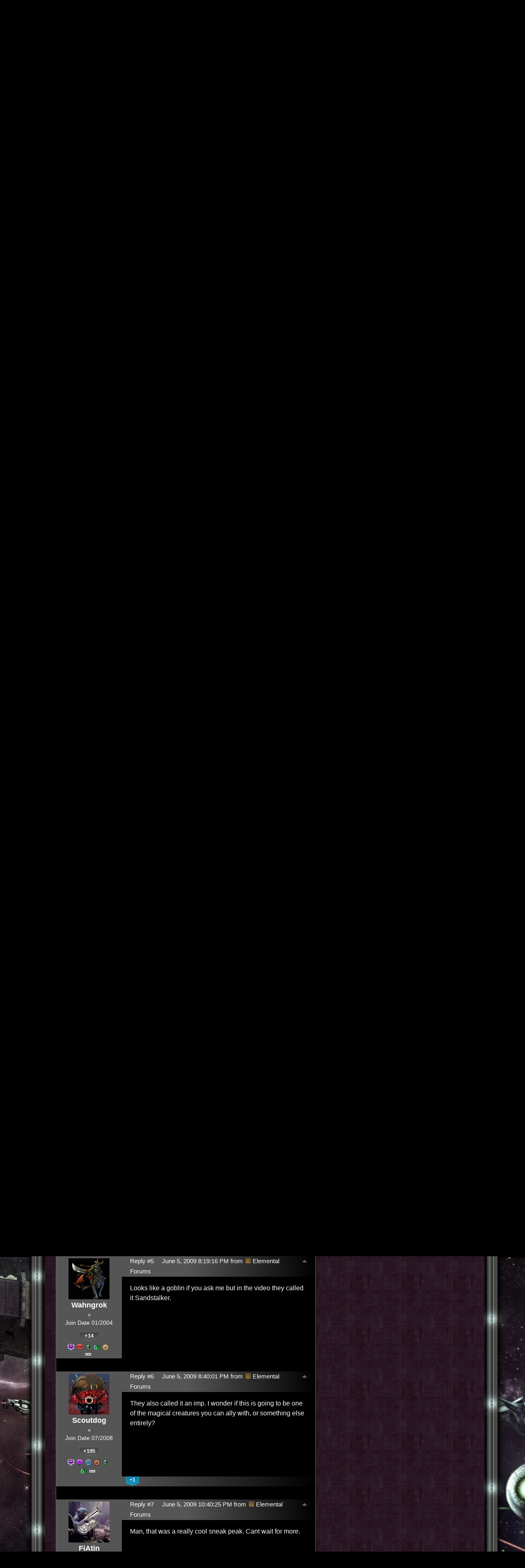

--- FILE ---
content_type: text/html; charset=utf-8
request_url: https://forums.sinsofasolarempire.com/355152/page/1/
body_size: 187195
content:


<!DOCTYPE html>
<html>
<head id="ctl00_ctl00_Head1"><meta charset="utf-8" /><title>
	Elemental in motion &raquo; Forum Post by Wahngrok
</title><meta name="keywords" content="Wahngrok,War of Magic,want,glimpse,creatures,from,elemental,well,zooming,motion,head,over,demigod,forum,look,video,posted,there,Elemental,featured,from,2:23,2:32,3:45,4:53.,Even,won&#39;t,detailed,first,beta,still,looking,very,much,forward,article,forum,post,forum post,blog,joeuser,skin,visual,style" /><meta name="description" content="Elemental in motion &amp;raquo; Forum Post by Wahngrok &amp;raquo;  If you want to get a glimpse at two creatures fro" /><meta id="ctl00_ctl00_metaImage" property="og:image" content="https://www.stardock.com/images/social/str_generic_socialpost.jpg" /><base id="ctl00_ctl00__Base1" href="https://forums.sinsofasolarempire.com/"></base><link href="/bundles/vendor/css?v=EkbcAGto1g_mxdJ-ZOTosWWoxxW8lWzRDPm4tYe0D3M1" rel="stylesheet"/>

	<link href="/bundles/themes/sins/css?v=Xe6tsyKq4-BDvz6thPz7YPQcdNWhH3suMqKUfpW9PIM1" rel="stylesheet"/>

	
<script src="/bundles/master/js?v=H6ES2qGINu-UYTpBxmEeciQJ1unXMJ3NEg2Gl_477YU1"></script>

        <script src="/Scripts/jquery.signalR-2.2.2.min.js"></script>
        <script src="/Scripts/jquery.countdown.min.js"></script>
        <script src="/sockets/hubs"></script>
	
	<link rel="icon" type="image/png" href="/Themes/Sins/images/icon.png" />
	<script src="/bundles/themes/sins/js?v=gBZk814pnX8ri8-8kUGnrCFE7sTbcwOr825U6MWXFDI1"></script>

        <script src="/Scripts/jquery.countdown.min.js"></script>
	
	
	<script src="/bundles/pages/post/js?v=REJ46oxI-G8SHloEY7HhHClLXkO6OR1Ff92T9SxPDoM1"></script>

	<meta property="og:site_name" content="Elemental Forums" />
<meta property="og:url" content="http://forums.elementalgame.com/355152/page/1/" />
<meta property="fb:app_id" content="255328571219529" />
<meta property="og:type" content="article" />
<link rel="image_src" type="image/jpg" href="https://www.stardock.com/images/social/str_generic_socialpost.jpg" />
<meta name="twitter:domain" content="forums.elementalgame.com">
<meta name="twitter:card" content="summary_large_image" />
            <meta name="twitter:site" content="@Stardock" />



	<!--[if lt IE 9]><script src="//html5shiv.googlecode.com/svn/trunk/html5.js"></script><![endif]-->
	<!--[if lte IE 7]><script src="js/oldbrowser/warning.js"></script><script>if(!getCookie('oldbrowsernotice') == '1'){window.onload=function(){e("js/oldbrowser/")}}</script><![endif]-->
	
		<!-- Global site tag (gtag.js) - Google Analytics -->
		<script async src="https://www.googletagmanager.com/gtag/js?id=UA-3744570-19"></script>
		<script>
			window.dataLayer = window.dataLayer || [];
			function gtag() { dataLayer.push(arguments); }
			gtag('js', new Date());

			gtag('config', 'UA-3744570-3');
			gtag('config', 'UA-3744570-26');
		</script>
	  
	<!-- Facebook Pixel Code -->
	<script>
	!function(f,b,e,v,n,t,s){if(f.fbq)return;n=f.fbq=function(){n.callMethod?
	n.callMethod.apply(n,arguments):n.queue.push(arguments)};if(!f._fbq)f._fbq=n;
	n.push=n;n.loaded=!0;n.version='2.0';n.queue=[];t=b.createElement(e);t.async=!0;
	t.src=v;s=b.getElementsByTagName(e)[0];s.parentNode.insertBefore(t,s)}(window,
	document,'script','https://connect.facebook.net/en_US/fbevents.js');
		fbq('init', '1995548234069087');
		fbq('track', 'PageView');
	</script>
	<noscript><img height="1" width="1" style="display:none"
	src="https://www.facebook.com/tr?id=1995548234069087&ev=PageView&noscript=1"/>
	</noscript>
	<!-- DO NOT MODIFY -->
	<!-- End Facebook Pixel Code -->
	
	<!-- X -->
<link rel="canonical" href="https://forums.elementalgame.com/355152/elemental-in-motion" /></head>
<body id="ctl00_ctl00__Body" data-site-account-type="21">
	
		<script>window.twttr = (function(d, s, id) {
		  var js, fjs = d.getElementsByTagName(s)[0],
			t = window.twttr || {};
		  if (d.getElementById(id)) return t;
		  js = d.createElement(s);
		  js.id = id;
		  js.src = "https://platform.twitter.com/widgets.js";
		  fjs.parentNode.insertBefore(js, fjs);
 
		  t._e = [];
		  t.ready = function(f) {
			t._e.push(f);
		  };
 
		  return t;
		}(document, "script", "twitter-wjs"));</script>
	
	
		<div id="fb-root"></div>
		<script>(function(d, s, id) {
		  var js, fjs = d.getElementsByTagName(s)[0];
		  if (d.getElementById(id)) return;
		  js = d.createElement(s); js.id = id;
		  js.src = "//connect.facebook.net/en_US/sdk.js#xfbml=1&version=v2.8";
		  fjs.parentNode.insertBefore(js, fjs);
		}(document, 'script', 'facebook-jssdk'));</script>
	
	<div id="popupparent"></div>
	<div id="popup">
		<div class="popupcontent">
			<div class="popupborder">
				<img id="popupclose" src="/images/Base/space.gif" alt="close" />
				<p id="popuptitle"></p>
				<p id="popupbody"></p>
			</div>
		</div>
	</div>

	<form method="post" id="aspnetForm">
<div class="aspNetHidden">
<input type="hidden" name="__EVENTTARGET" id="__EVENTTARGET" value="" />
<input type="hidden" name="__EVENTARGUMENT" id="__EVENTARGUMENT" value="" />
<input type="hidden" name="__VIEWSTATE" id="__VIEWSTATE" value="IV3Oo7pQnY+965vmwCNJB7CdHtAJ/V5MlZy8ImA3oyGL/3YkSPJ9mX/HdBr6ZU8U6M9Wf+qjOCjVKxAMRwPrBRIl0nDxAfcuK5SfFsaylJcGYl/M3CiZyZo2mbpUM/Qprax9vRWKZoOcgBUEoAZLAdT6AUZ2tdve5wfNJOt9T9A1hwgJzFkZ/2AR7UPUDNQbHFVVHfnA2QhXk0+aiqgzlJ3tw27cBMLdIZttPyp3coDJQLHhgTOJ99fbSmWx8La4iw0TSUpxQ4BOPjWdEXS4KhSLlbzWjsg+Dd0JRR/pWnV5Q718SY7m5BmBMeakipBlLP3g/bJBnaoD9bfGrmx06rNvVoRm9x41heuWM0BPU6qXw+NQIWasDbNYfz5jxg8L25wX5K//ZeetOq6X8l/euijYRMsxz3p/dlgL4yIeXGusvB+g91hzq21rAy+jSEdTqC4Gh1Qp8ARXNUAx2n+2v0GRBckcwEbjtVZXZzQ9CkFh3woScqOBnDvFXiiZLS5EUbTbMwLBZkKzIF0tFu/6rMqbWtBWQli89b1ZLGXJA3iOD8lOS6w+OgDeMYuaXcUBlUw+Dn0uQ4cE1VrqcaGFcbe8OeTjEOSy55MNMs/vP70GfZAkJUXmJmnTiyrde7TmppEpX8RgaEjhXLbzWStx3Fp9dGrOv8dDc2FRZe2zPXau3/DndYCwq+YUEVt8qjNFy0sOV4DyA7IMDvES38G76JFRRca8oOAAaSdPPbK3L3l4hO0dA263IJ4xzq5Uo03/+IY4QbNRNPHtiPLn7wUJDeB1FGKJh6bdMhiH8FMFMabgy/20UNwVGnvFli59wIsTx6bvwXZcBICprMQm9a4AUAwrNvcbU7IS+HE5y9/GB+NVshDhnpD0XIq7AfLGbCGlCzFx1NRPqypuf/RUF58qIK9pa+ybDHaEYO9nQvaRBBgrh0DUPSfGnYMWOnyvAh0/cMFMQublwqLi67soklGvLmxjBEMt42XHX2dc2hRVKxHv4F7nnI2ZHf2i9SHA5bPH6iW/JYLiR+9gQJCCOJf/dJFx5PRMGhQ/3qPxUHDP4E7NoO0gtf6KEPQIcC+0h6hAXl9eNuNvM7DQC4otX5N6PrDs6Wwz8CzGp3jjJHoT1i2NXV4nEYMyZK3hqiwOM/31ND4RQOjK1EtS3vywcl0MrZ3WorM/LavGm+S6STsZVJhdv1rOBhZGcAxHCCEXgjtnpHN2kK8u23ql7UOvrniPXqr5NrGjvCDSLqt3h8O0nahRRP9fwec/V9rlPVS3MulmRFurXVpWAqgz+4gUF9o+kcIHAeIVVBHtHu4s3CgrYu+vAH4uFxCv/NyUWQMVx3zwBnR3FC7JJVS1f+yMQAIWKlg369VWpcukEy9NncNXockNY10R8qAHzTgkTxMCCbWHifDqKZFbrykw2QVMueEVMo43vyB9Y0T9NsHiINTMcpsmkhsTdvFaoG/Eizers1ZBTwLe5bK6IDaTl4v36o8v0854vlqu+vwP/[base64]/65Mk6SQvELJrZRFz5/r0dUOBZz7lf+jchSNOmUFBZLRkoVMPyQR+0o3+QSA5QP5F4JWH9VEcZ8b888NkfcSLax/UKoXOc4LASn1MIpf+25TRyZZ5TtUkMIGCWrubPTwvI3Hof4idnXluU545pAOucX3OC6i61udK2a1H5woZJAwZzvDN6UCs8Hk3TNQIFpDNejkEuDGegFNFJYaLOOukmjKcCpr16W+rx5nb153jv27oJIbg/cqzDAqgudcDmOzMUMN+iw+CAa3233kwNB2683LBwfeObN6zaSrWiG6WGrEy/So3Yt35XhGNNR8J6Cleta/fL1xg/UvsXmiHR2JmeBq+SjnHWBNJedhP8PowSeSAh1oxm/g1ZnSOKprhvaI8iC/isU68zhoY9uTtrlICBaf9jxuyllLaQ6a975sl7/gnfEtDz2mhx6fNclvvv+kJq9gIaIB6ivfzrLxDnp0STVqfc7UwdQD4yGEXdBQptQBx20Jp4LFg3eU3IN7rHDYMgdapUzo15pjd+X1ZcCzHVtwX8WbDj6M+b4nvFgX1TnBXVzsE/UXznHBFBfXGGJx39Aa9s61RMEmZILW6FpkmsLj/FdVSZ1ijTvDfmndMmYa4VkVgcCSJAxggvastzrq7psi8dudWcvryx5ikw+oatI9VEsO5l5681X2lSq3IN+/[base64]/wVTlZVn0ogwqkkB6GWdTi2NTCPW1U66V0okwEGTP8aShoRyQM3d97YRr+neApaxQTuD5Oeqx8P2pPDOBtihjLDiL/ZydHnQQqeuq7/ZOsQqBj/u60grrhYLqdNO7wculq2gvOM13W0sY4Ix09GtY58JJauPh5p58r2z+479dSRrjzuVYEdfZw0gqu+J8j5vcRiNsA0ISQjfECvBQ0OD0vbdaczTSBH294bh0aBnh1HBefwYzoUKcjXCLI24k6JrQjD/14/+cd400YrBTQ0eIjFfHtw64Huj0GuEs9tKBSxm26R0H0Dii+k2dHr/ZuGZ2Umf8ih+HMJh4qzIZ5gAwReYTN/yEfuh5hvhUCpuIpmRF0vFTnXp+FkqsMmuw1z0Ug9oXJRMgwYBb+ops+MLG8nEOkdFdpAL++gTRar31iOn/DSyN+bj3pj4NS3L2yYubdCk87aP6zCM5EQqCVAZpXGtazOFfamVs0lILQZlnB3/jjRo2fL3RS7NUYIIgce/KwYKYFfHt5GMnlDT5ZRR6Mu3wEg4nO3OtFpv+qhMopkRue0D3la1NT+36xegGvgoGwg8+NTJpNkmiThL3PDxLyuXcFomCQSCkKm0s/mKV1uLFMFBrJfIneJ5+nGe9Z50AX5DYR77e8U0/tK6Jf1NrxqsxJzqHmxJAxbCN91fL4WgY2e7RslOBvPLAswChSr+tIUEMSgA1OwuJ6kYVczKhVBuLyQa8Cz9FhV7/zLpchq+41VhHRV4QRUTydoFvpAX0+mjD39Pjxh+2+QUjcrY/zwTQrclb2XL3P/jrL0Laenkilz2UsB3VqLJ/ZyraZhvuD3yj6dImum7rsv/GtKJxEn3Bv8GoWFZRSSWA+pNLhE3Z3lDB8YXl2ad9N652NtQBvwh35rJq05qHP5By0+EIRWsSPbgMY1IegLNe4+k3PTYrykBB7hFaPG3go+ydfHz5AjY8rWEoGFGUTV+kAAz52AfTR1r46lhF516gEnCgGSI008Xjn1d6M01VtZ8WaOOxIYYJ0awtbtnfS14eSqLQ/CHfxgv3s53S/[base64]/EzTCNY+/vGn99he+zlWZskeofcL5eogupdgEAzR2wff6+niXPhXN/JoPqyGUhGJZdLMZQmp7dpT89qqVPnIpcKZAIM2X6YDqvCUJ3+29yK3iTy+9XYkUsEbAtDqRQ5mMt56KAIQ18lHJY7k4MCnQO/UAk+KQUu2FmQ0+eamkQINJOz8pIxAmcNwNv88MrKdjUAImnDRK8SkSO8YT81c2xhd75noSKAacPETz7bqoX1V4fFXf0qlUXXekVFWVrQ/H9509Fc+7OLPQo89/hY7IQ10k71A+WUStDTINSg5H6ZnoRPLS4WyAH3+xbn2Mzu2Rt+INQriYbjx0zbKB3RLjCzbaaXK8zf2vgUxjr5gfOfMr6Qgud7P4FbokwIBkyHcbOBiQ9pVEQ4ywDOCKDox5aWVBUD+RvC66BD54tNntOABQLCjxc1/1EJ6h+78NLmtKBwMhow2/j/6n3oo5jmc6lmS4Dj+5O3X5zk/UMAmmULZgaNMqkdilpehyqqHupSSddb8cXformEPDiCwvh3MN0XQDdf0g5F3GrTke2P5bD6MZIHsTt/46sMcv5DZTj7378McfjMK5VNkB4Som3YKpq22mLG3NMpRBpYTCoQci5plpJNr/Wh1F+InJ5lQ8L7cIuGGZ/UHo5q2gaW8Z5MwBCLvp27v43dya9nXAMTZpwM6686RMGFicngNtBhWYBaEoostvPeSavEcX/AzYXO18XenvEPOawjkXfyXQnD1zdpXnaf180t724K2uUk/G43XadN7Z4ErUXbZJNJNRjk0H9LZUa5NbBEgS9s+5DePAdY5iqkiVhhpwtJKA0ODBY0nz6EUYKuk2OvD57YJHjpYJdFE0EKpzeKgbcQVbHOECaQUfh4ZCiodlV30daake2Imn+jcfhTtTE7bdN/ETfqUZojcYNaB9SktLGx0EI7Goa28Xr9xdFYaXdqlKZ4SLGrNmOJW3k6h8u/r1U1STqiTFD+snk6SVlhh/Sz2dePgJxUW05kPUbHxtNVt59c7iackWiq2G1hbFlsSOKyfaU9JLt74FA9F8ie1JFOUDedHX+bh+rxXIHMkxN0Xe7/FMzeCVaaOydZPdSUWD2GjnTYpYvsZramHrEv7MI3lsQ9Yw/tdf0aOALwAj6nmLhSGuTErgjycwDHGOy6oNVa/BL7VPELixIJilcqr2qISFTEc9qbLv8QuM6bmNlUZDrr8TjUlTnNIKs5IMt3spy86PE9KNbzbZ58WiRCPvzy9SAT2OKWIJfjKOjXUEyWBNCfyruYA1KOUHQdO/I88qNdLM8rJoX9uiCi8KQh7RPj29YmLrxywoBVGH8F6d/O1EZmojGQe803Fy02JOEd3lsnO53IRDmyd8t+XyYGwmRpCH22sMrkK9hWWzrOWfzZ/Bc+HZ7+6gjbJ7FiWwNJGLDk5Emj4qsC8ebc+fBzxIi1oh1xWSRjdeXTN0qmU8hRcA+E3QwCx1ARPaIF9fA0dTuSUp2IwJ7tkC+jLzss98N7/l7hXG6SoKO4qOk/TBBTkmKxCTNJmBzsNrv2I319jqVHosslOMiqevDKmfF8vjdsd2GDP6aq9fu7M+VJknv0lBtJKQ43PKQunNvVUFjGiDmd7VRwjtcWOL9vtvnhgDwfBpPPCGhrPqQa9147os27U4XYUQ1nYtjykqrrVXug8qUrtwR24LA/z8FnjhdprM7tKl9eaP950l5Il4f24YSWFonbkfcdg4BnmeX9DQW5sCVo4voeJTf4+RwViG1JxeqVruoVVHFvQ1IEjm8DjSyVKR+pi9Ap3P3dkrmd5b2kz/IzX27oRoJkBJs/yOA+wS4+YJri0av1jnXt3wvwSkUtVlvTsw31ZIlqmkQ8ZzE3rA3L45vmCk1YE7IrXlHQq4AVQaZBTBsLaO1Y/UDmFQMh/bDktns57MXaviqZ9bWV4jKBjPEzHvL2LD/F2SOfXE8YuOTkuvCNa7Acm+YFTneD7KIUZenBMYL5cNJ/7lRxvR35/94XZdWBDW18duCELwjB6OzSIa1oX51yIP6AL20/N5viRZczZNKAkfGla4UbumrVjTKSt7ZOIQKtpzIabQSQ4Aj8ie95dGnhsn9k0mCQ8OJBF4+KQz1v+pj80wuIa4RSuua9+LDPJuaoc3FETZvAz5lHVdxuvUqO3hXsfOTdv9OYZ3y1GqQvvARqK0/f2s6ddVCSzYcVxVOj4q+bWjfbcs+MngJouUJv35fr6vuZHxeURVheyl+/eAJvvn3Bmsl5gK8jLmWCqxOcyAOO1K93XePCKdH1fm523ouRc7YPCPCS2j6ElPsrLsWX2jrwnf4+Ws38gaTVlXNv7YG+5/21kBaIhPJfNeJ4PB0RcGAT4DfI8aJenQodTaq+/Tw3H5shEjuXjEvHfV2E7+y6y+eONSU+cH4SIb75BxyrEIOqp7PjxAyxSU+sdaSqV9D+/B+jORJoHiSQMoPaP+vnYGXW8sb29hjDf6RxRWq8tPF3psMlw9MpCSyI80c+HR8D" />
</div>

<script type="text/javascript">
//<![CDATA[
var theForm = document.forms['aspnetForm'];
if (!theForm) {
    theForm = document.aspnetForm;
}
function __doPostBack(eventTarget, eventArgument) {
    if (!theForm.onsubmit || (theForm.onsubmit() != false)) {
        theForm.__EVENTTARGET.value = eventTarget;
        theForm.__EVENTARGUMENT.value = eventArgument;
        theForm.submit();
    }
}
//]]>
</script>


<script src="/WebResource.axd?d=pynGkmcFUV13He1Qd6_TZIZyGn1pfqXtRqDftAaMEr_1NpIWICzE-wnJt_aPlZmKhuLSSA2&amp;t=638285921964787378" type="text/javascript"></script>


<script type="text/javascript">
//<![CDATA[
function JumpToPage(button,lastPage,menuID){var page=button.parentNode.firstChild.value;if(Sd.Common.isNumeric(page)&&page!=0){if(page>lastPage)page=lastPage;Sd.Menus.hideMenu(menuID);var loc = '/355152/page/'; window.location.href=loc+page;} return false};Base.site = {"BaseHref":"/","Name":"Sins of a Solar Empire Forums","Domains":["forums.sinsofasolarempire.com"],"Theme":"Sins","ThemeMode":0,"Title":"Sins of a Solar Empire","MetaDescription":"Sins of a Solar Empire is the next generation of real-time space strategy and the first chapter in an epic sci-fi saga.","MetaKeywords":"sins of a solar empire,3D,3-D,4X,ai,alien,artificial,battle,capitalship,cinematic,coalition,colonize,computer,conquer,control,defend,diplomatic,dynamic,economic,effects,empire,epic,eXplore, eXpand, eXploit, eXterminate,fiction,fight,fighters,fleet,galaxy,game,games,graphics,homeworld,intelligence,intelligent,ironcladonline,ironclod,lore,machines,multiplayer,musical,planet,race,races,real,real-time,real-time space strategy,RTS,RT4X,saga,scale,science,sci-fi,ship,ships,sins,solar,solar system,sound,space,species,star,story,strategies,strategy,structures,Stardock,Total Gaming,tactics,technologies,technology,territory,time,trade,units,war,wars,warships,weapons,windows,worlds,worldwide","MetaOGImage":"https://www.stardock.com/images/social/str_generic_socialpost.jpg","SiteAccountType":21,"DomainName":"sinsofasolarempire.com","MainForumDomain":"forums.sinsofasolarempire.com","CSECreator":"002955119647594963107","CSEID":"a6othajy5e4","SpecificStardockAds":"game","GoogleAnalyticsId":"UA-3744570-3","MasterPage":"~\\Themes\\Sins\\Base.master","BrowserMode":false,"CurrentDomain":"forums.sinsofasolarempire.com","EmailTemplate":"SinsOfASolarEmpireEmail.html","SortOrder":0};//]]>
</script>

<script src="/ScriptResource.axd?d=NJmAwtEo3Ipnlaxl6CMhvk2YjPIO9PY_oVjrTo3DaWNl8tX0S-6zqDcGwA5_vz-CFWJUhpeOwYBbKzcqYybXjUO5IVWbVC_RF7Ku5aQvNr8D5KcYNh-30eolm345i-Z9JLyVJ_1kRgsXfzCrcR6uY_cQ0rA1&amp;t=13798092" type="text/javascript"></script>
<script src="/ScriptResource.axd?d=dwY9oWetJoJoVpgL6Zq8ONMcBWI1SUsa-raG-iUAqwqQiL_wJLNEk49MvkPnR_00SzjrF3QtsHEjQ7iYVjQmXVlkMV-gd4gnk4zo7aiKsaT0VP38m5DzSXDTbnmWkh49BuHMIPBX3ty4Z0KG0kwkdyHRHt41&amp;t=13798092" type="text/javascript"></script>
<script src="/ws/ForumService.asmx/js" type="text/javascript"></script>
<script src="/ws/Subscriptions.asmx/js" type="text/javascript"></script>
<div class="aspNetHidden">

	<input type="hidden" name="__VIEWSTATEGENERATOR" id="__VIEWSTATEGENERATOR" value="AD7AD114" />
	<input type="hidden" name="__EVENTVALIDATION" id="__EVENTVALIDATION" value="G11DWG4U2BJY2KPVJaCTBEhthUdh8FefI1Y/KaMxj56pJ1DRdQelysCuSGP6gj4cgBzMb8Ai8UityTTAt7xfTVfYp7d5r7qBjPf176iADKdEY7qlpsra62r8uxN90aC0I3Yyzd8APvhfxe6sla2IuOFsUAJ4k6tH623ZZTNzcJengKVw0wXSbR0P6mS+Lb0MefkZ+YL+JUlCQfwk0jPSzPwkfH8u3b/TAUb1pK+5FY2mGWPsICAaKUHFLER/W5fZ976BEjvQx+E13eLxbU8LU8e5Qza70Sgt9BCAQddN7tXUk/mm8EizZBn2O0Pcu07lPJhXHKHrme3VIdvAs9j/MUkT/xjcjk7QF0WFmQxDwHuOCWx+YieESFL712SwBUU9zwbsd7kei9uW0UFtOLtxfwQrVyqgtxwTabhQY54HFXh5ADJqeWu+TXLO/9Fs+sjRaXjZa/Uk10R8bqFaWHd6DCaFJOTshuUYGHGtAJBSKKdD1g2hqzrQUOLZ3cjGxPTlGky7T/zbhn/CuGl/I0XsBHfk0wtzRqkrvmSITeTPIhqaP3JZ3h1c0EYSrXt5AIN6uV6MFQ5HR0mjujTXki6PlK5zSHmFjmadVM8HTVxPbpuB/zVimr+xZPTzKHdqBcX1TBhmPP5gAYo1nR/EnffjWSsgPuCTEmv/zTMohllXi5Y0CMhyN7jEA1Aqr4IyZyNhEc8VhURJfx2l1S1HZE2NzS5i78mi++qhArNthmjnQn6H1Ek8lWsMAFd/8LVWlwNLpDIElg==" />
</div>
		
	<script type="text/javascript">		Sd.Post.Images.max.w = 570;</script>
	<header>
		<a id="logo" href="https://www.sinsofasolarempire1.com"><img alt="Sins of a Solar Empire : Real-Time Strategy. Unrivalled Scale." src="/Themes/Sins/images/layout/site-logo.png"style="height: 363px; width: 608px" /></a>
	</header>
	<nav>
		<a id="nav_game" href="https://www.sinsofasolarempire1.com/gameplay">
		</a>
		<div class="box" id="nav_game_dropdown">
			<div class="tl">
			</div>
			<div class="t">
			</div>
			<div class="tr">
			</div>
			<div class="l">
			</div>
			<div class="r">
			</div>
			<div class="bl">
			</div>
			<div class="b">
			</div>
			<div class="br">
			</div>
			<a id="nav_features" href="https://www.sinsofasolarempire1.com/features"></a>
            <a id="nav_lore" href="https://www.sinsofasolarempire1.com/lore"></a>
            <a id="nav_gameplay" href="https://www.sinsofasolarempire1.com/gameplay"></a>
            <a id="nav_faq" href="https://www.sinsofasolarempire1.com/faq"></a>
		</div>
		<a id="nav_journals" href="https://www.sinsofasolarempire1.com/journals"></a>
        <a id="nav_dlc" href="https://www.sinsofasolarempire1.com/store#outlaw_sectors"></a>
        <a id="nav_purchase" href="https://www.sinsofasolarempire1.com/store"></a>
        <a id="nav_forum" href="/"></a>
        <a id="nav_media" href="https://www.sinsofasolarempire1.com/downloads"></a>
	</nav>
    <div class="lowernav">
        <a id="nav_community" href="https://www.stardock.com/games/"></a>
    </div>
	<div class="container">
		<div class="top">
            <div class="left"></div>
            <div class="center"></div>
            <div class="right"></div>
		</div>
		<div class="middle">
            <div class="left"></div>
            <div class="center"></div>
            <div class="right"></div>
		</div>
		<div class="bottom">
            <div class="left"></div>
            <div class="center">
			    &copy; 2003-2026
			    Ironclad Games Corporation Vancouver, BC. All rights reserved.<br />
			    &copy; 2006-2026
			    Stardock Entertainment
            </div>
            <div class="right"></div>
		</div>
		<div class="bg">
		</div>
		<div class="content">
			<div class="body">
				<div class="forum">
					
<div class="forumhead">

	

	
		<div class="top">
			
<div class="login" id="login">
	

</div>

			<div class="search">
				<input type="text" id="search" />
				<input name="ctl00$ctl00$_Content$_Header$_csecreator" type="hidden" id="ctl00_ctl00__Content__Header__csecreator" value="002955119647594963107" class="csecreator" /><input name="ctl00$ctl00$_Content$_Header$_cseid" type="hidden" id="ctl00_ctl00__Content__Header__cseid" value="hhgqupgo6hm" class="cseid" />
				<a class="button searchtext noeffect" href="#" id="searchsubmit"><span>Search</span></a>
			</div>
		</div>
	

	

	

	
		<div class="bottom">
			<div class="links">
				<div class="l">
					<a href="/">Forum Home</a> | 
					
						<a href="/signin-oidc">Login</a>
					
				</div>
			</div>
			
		</div>

	

</div>





		<div class="annhead">
	
		</div>
	

					
	<div class="breadcrumbs">
		

<ul>
	
			<li>
				<a id="ctl00_ctl00__Content__Content__BreadCrumbsTop__RepeaterBreadcrumbs_ctl00__Link" href="/">Home</a>
				
				<a id="ctl00_ctl00__Content__Content__BreadCrumbsTop__RepeaterBreadcrumbs_ctl00__DropDown__DropMenu" class="menu glyph rightarrow" data-categories="{&quot;Header&quot;:&quot;Home&quot;,&quot;Links&quot;:[{&quot;Name&quot;:&quot;Sins of a Solar Empire&quot;,&quot;Url&quot;:&quot;/forum/402&quot;},{&quot;Name&quot;:&quot;Everything Else&quot;,&quot;Url&quot;:&quot;/forum/412&quot;}]}" href="/#"></a>
			</li>
		
			<li>
				<a id="ctl00_ctl00__Content__Content__BreadCrumbsTop__RepeaterBreadcrumbs_ctl01__Link" href="/forum/412">Everything Else</a>
				
				<a id="ctl00_ctl00__Content__Content__BreadCrumbsTop__RepeaterBreadcrumbs_ctl01__DropDown__DropMenu" class="menu glyph rightarrow" data-categories="{&quot;Header&quot;:&quot;Everything Else&quot;,&quot;Links&quot;:[{&quot;Name&quot;:&quot;Android&quot;,&quot;Url&quot;:&quot;/forum/1016&quot;},{&quot;Name&quot;:&quot;Console Games&quot;,&quot;Url&quot;:&quot;/forum/102&quot;},{&quot;Name&quot;:&quot;Economics&quot;,&quot;Url&quot;:&quot;/forum/248&quot;},{&quot;Name&quot;:&quot;Forum Issues&quot;,&quot;Url&quot;:&quot;/forum/503&quot;},{&quot;Name&quot;:&quot;Galactic Community&quot;,&quot;Url&quot;:&quot;/forum/1072&quot;},{&quot;Name&quot;:&quot;Game Development&quot;,&quot;Url&quot;:&quot;/forum/1022&quot;},{&quot;Name&quot;:&quot;iOS&quot;,&quot;Url&quot;:&quot;/forum/1015&quot;},{&quot;Name&quot;:&quot;Life, the Universe and Everything&quot;,&quot;Url&quot;:&quot;/forum/170&quot;},{&quot;Name&quot;:&quot;Mobile Tech&quot;,&quot;Url&quot;:&quot;/forum/979&quot;},{&quot;Name&quot;:&quot;Movies \u0026 TV \u0026 Books&quot;,&quot;Url&quot;:&quot;/forum/10&quot;},{&quot;Name&quot;:&quot;PC Gaming&quot;,&quot;Url&quot;:&quot;/forum/5&quot;},{&quot;Name&quot;:&quot;Personal Computing&quot;,&quot;Url&quot;:&quot;/forum/1&quot;},{&quot;Name&quot;:&quot;Pets \u0026 Nature&quot;,&quot;Url&quot;:&quot;/forum/9&quot;},{&quot;Name&quot;:&quot;Philosophy&quot;,&quot;Url&quot;:&quot;/forum/6&quot;},{&quot;Name&quot;:&quot;Science \u0026 Tech&quot;,&quot;Url&quot;:&quot;/forum/1024&quot;},{&quot;Name&quot;:&quot;Software Development&quot;,&quot;Url&quot;:&quot;/forum/8&quot;},{&quot;Name&quot;:&quot;Stardock Games &quot;,&quot;Url&quot;:&quot;/forum/171&quot;}]}" href="/#"></a>
			</li>
		
			<li>
				<a id="ctl00_ctl00__Content__Content__BreadCrumbsTop__RepeaterBreadcrumbs_ctl02__Link" href="/forum/171">Stardock Games </a>
				
				<a id="ctl00_ctl00__Content__Content__BreadCrumbsTop__RepeaterBreadcrumbs_ctl02__DropDown__DropMenu" class="menu glyph rightarrow" data-categories="{&quot;Header&quot;:&quot;Stardock Games &quot;,&quot;Links&quot;:[{&quot;Name&quot;:&quot;Ashes of the Singularity&quot;,&quot;Url&quot;:&quot;/forum/1107&quot;},{&quot;Name&quot;:&quot;Galactic Civilizations Series&quot;,&quot;Url&quot;:&quot;/forum/172&quot;},{&quot;Name&quot;:&quot;Offworld Trading Company&quot;,&quot;Url&quot;:&quot;/forum/1074&quot;},{&quot;Name&quot;:&quot;Sorcerer King&quot;,&quot;Url&quot;:&quot;/forum/1084&quot;},{&quot;Name&quot;:&quot;Star Control&quot;,&quot;Url&quot;:&quot;/forum/1053&quot;},{&quot;Name&quot;:&quot;Stardockians&quot;,&quot;Url&quot;:&quot;/forum/1019&quot;}]}" href="/#"></a>
			</li>
		
			<li>
				<a id="ctl00_ctl00__Content__Content__BreadCrumbsTop__RepeaterBreadcrumbs_ctl03__Link" href="https://forums.elementalgame.com/forum/511">War of Magic</a>
				
				
			</li>
		
</ul>

		
	</div>
	
		<div class="post">
			<a name="post"></a>

			<div class="headertoolbar">
				<div style="display:none;" class="social">
					<a class="twitter-share-button" href="https://twitter.com/intent/tweet">Tweet</a>
					<div class="fb-share-button" data-layout="button"></div>
				</div>
			</div>
                <div id="ctl00_ctl00__Content__Content__PostContainer" class="postcontainer op" data-post-id="355152" data-post-data-id="2245067" data-author-id="827028" data-author-name="Wahngrok">
                    <div id="ctl00_ctl00__Content__Content__Secondary" class="postinfo secondary" title="Click to view original post" style="display:none;">
							  <div class="content">
									<div class="header2">
                                <h1 id="ctl00_ctl00__Content__Content__SecondaryHeadline" class="headline">Elemental in motion</h1>
									</div> 
							  </div>
						  </div><div id="ctl00_ctl00__Content__Content__PostInfo" class="postinfo primary"> 
                        <div id="ctl00_ctl00__Content__Content__PostAuthor" class="menu">
                            <img id="ctl00_ctl00__Content__Content__ImageAvatar" class="avatar" src="//web.stardock.net/images/accounts/8/27/827028/icon.jpg" alt="Wahngrok" />
                            <div class="user">
                                <a href="../../../#" id="ctl00_ctl00__Content__Content__LinkUser" title="Click user name to view more options.">Wahngrok</a>
                            </div>
                            <div id="ctl00_ctl00__Content__Content__Rank" class="rank rank1" title="Rank: 1">
                            </div>
                            
                            <div class="joindate">
                                Join Date
								01/2004
                            </div>
                            <div class="honorific">
                                <span title="Stardock Community Title">
                                    
                                </span>
                            </div>
                            <a id="ctl00_ctl00__Content__Content__LinkKarmaCount" title="View Wahngrok&#39;s Karma" class="karma_badge noeffect" href="/karma/827028">+14</a>
                            
                            <img id="ctl00_ctl00__Content__Content__Badge__UserGroupImage" src="/images/base/space.gif" />
                            
                            <div id="ctl00_ctl00__Content__Content__AwardsSection" class="awards">
                                
                                        <img id="ctl00_ctl00__Content__Content__Awards_ctl00__AwardImage" title="Received 500 clicks from shared links to a single post" class="award small a_138" src="/images/spacer.gif" />
                                    
                                        <img id="ctl00_ctl00__Content__Content__Awards_ctl01__AwardImage" title="Active Commenter - Replied over 100 times" class="award small a_117" src="/images/spacer.gif" />
                                    
                                        <img id="ctl00_ctl00__Content__Content__Awards_ctl02__AwardImage" title="Aura - Gave 5 Karma" class="award small a_88" src="/images/spacer.gif" />
                                    
                                        <img id="ctl00_ctl00__Content__Content__Awards_ctl03__AwardImage" title="Novice Poster - Created 5 Posts" class="award small a_13" src="/images/spacer.gif" />
                                    
                                        <img id="ctl00_ctl00__Content__Content__Awards_ctl04__AwardImage" title="Liked - Received 5 Total Karma" class="award small a_35" src="/images/spacer.gif" />
                                    
                                        <a id="ctl00_ctl00__Content__Content__Awards_ctl05__MoreAwards" title="View all awards" class="moreawards" href="/user/827028/awards/"></a>
                                    
                            </div>
                            <div id="ctl00_ctl00__Content__Content__FounderAwardsSection" class="awards founders">
                                
                                        
                                    
                            </div>
                        </div>
                        <div class="content">
                            <div class="header2">
								<input name="ctl00$ctl00$_Content$_Content$_BaseArticleLink" type="hidden" id="ctl00_ctl00__Content__Content__BaseArticleLink" value="/355152/elemental-in-motion" />
								<h1 class="headline"><a href="https://forums.elementalgame.com/355152/elemental-in-motion" id="ctl00_ctl00__Content__Content__HeadLineLink" title="Elemental in motion">Elemental in motion</a></h1>
								
								<!-- AddToAny BEGIN -->
                                    <div class="a2a_kit a2a_kit_size_25 a2a_default_style">
                                        <a class="a2a_dd" href="https://www.addtoany.com/share"></a>
                                        <!--<a class="a2a_button_facebook"></a>
                                        <a class="a2a_button_twitter"></a>
                                        <a class="a2a_button_email"></a>-->
                                    </div>
                                <!-- AddToAny END -->
                                
                                
                            </div>
                            <div class="header">
                                <div class="l">
                                    June 5, 2009 5:26:16 PM
											  
                                     from
									<a id="ctl00_ctl00__Content__Content__SiteUrl" class="siteurl" href="//forums.elementalgame.com/"><img src="/Themes/Elemental/images/icon.png" id="ctl00_ctl00__Content__Content__SiteIcon" alt="Elemental Forums" title="Elemental Forums" />Elemental Forums</a>
                                </div>
                            </div>

                            <div class="text postbody">
                                
                                
                                <p>If you want to get a glimpse at two creatures from elemental as well as the zooming map in motion head over to the demigod forum and look at the <a href="http://forums.demigodthegame.com/355093/">new video posted there</a>.</p>
<p>Elemental is featured from 2:23 - 2:32 and 3:45 - 4:53.</p>
<p>Even so we won't get to see the detailed map in the first beta I'm still looking very much forward to it.</p>
<p><img src="//img265.imageshack.us/img265/2696/capture05062009233212.jpg" alt="Sandcrawler" width="387" height="317" /><img src="//img257.imageshack.us/img257/2960/capture05062009233108.jpg" alt="" width="469" height="361" /></p>
<p><img src="//img10.imageshack.us/img10/7926/capture05062009233052.jpg" alt="" /><img src="//img8.imageshack.us/img8/7961/capture05062009232950.jpg" alt="" /></p>
<p><img src="//img207.imageshack.us/img207/5762/capture05062009233010.jpg" alt="Options Menu" width="259" height="233" /></p>
                            </div>

                            
                        </div>
                    </div><div id="ctl00_ctl00__Content__Content__PostTags" class="tags">
						
								<a id="ctl00_ctl00__Content__Content__Tags_ctl00__TagLink" class="tag" href="/search;null/tags;elemental">elemental</a>
                            
                    </div><div id="ctl00_ctl00__Content__Content__Tray" class="tray">
                        <div id="ctl00_ctl00__Content__Content__PostStatusSection1" class="status">
                            
                                <span>
                                    Locked Post</span>
                            
                            
                            
                            
                                <span>
                                    <a id="ctl00_ctl00__Content__Content__KarmaEarned" href="/karma/827028/pid/355152">+3 Karma</a></span>
                            
                        </div>
							  
                        <div id="ctl00_ctl00__Content__Content__Buttons" class="buttons">
                            

                            <a href="/search/post;355152" id="ctl00_ctl00__Content__Content__SearchPostLink" class="button search" title="Search this post"></a>

                            

                            

                            <span class="separator"></span>

                            

                            

                            

                            

                            

                            <a href="../../../#reply" id="ctl00_ctl00__Content__Content__LinkReply" class="button reply" title="Reply to this post"></a>

                            <div class="slidingmenu" id="postsearchbox">
                                <div class="header">Search this post</div>
                                <div class="content">
                                    <div class="onelineform">
                                        <input type="text" class="searchtext" />
                                        <a class="button search" href="#"></a>
                                    </div>
                                    <a class="advancedsearch" href="/search">Advanced Search</a>
                                </div>
                            </div>

                            <div class="slidingmenu" id="postsubscribebox">
                                <div class="header">Subscription Options</div>
                                <div class="content">
                                    <label>
                                        <input name="ctl00$ctl00$_Content$_Content$_SubscribePost" type="checkbox" id="ctl00_ctl00__Content__Content__SubscribePost" class="subscribenow" />
                                        Watch this post
                                    </label>
                                    <hr />
                                    <label class="disabled" id="subscribenoemail">
                                        <input value="noemail" name="ctl00$ctl00$_Content$_Content$subscriptionemailoptions" type="radio" id="ctl00_ctl00__Content__Content__SubscribePostNoEmail" disabled="disabled" />
                                        Do not email me updates for this post
                                    </label>
                                    <label class="disabled" id="subscribeemail">
                                        <input value="email" name="ctl00$ctl00$_Content$_Content$subscriptionemailoptions" type="radio" id="ctl00_ctl00__Content__Content__SubscribePostEmail" disabled="disabled" checked="checked" />
                                        Email me updates for this post
                                    </label>
                                </div>
                            </div>

                            <div class="slidingmenu karmareasonbox">
                                <div class="header">Reason for Karma (Optional)</div>
                                <div class="content">
                                    <div class="onelineform">
                                        <input name="ctl00$ctl00$_Content$_Content$_PostKarmaDataReason" type="text" id="ctl00_ctl00__Content__Content__PostKarmaDataReason" class="reasontext" />
                                        <a class="button apply" href="#"></a>
                                    </div>
                                    <div class="reasonsuccess">Successfully updated karma reason!</div>
                                </div>
                            </div>

                            <div class="slidingmenu" id="postkarmagiversbox">
                                <div class="content">
                                    
                                            MatBerryman2<br />
                                        
                                            Cervomix<br />
                                        
                                            FiAtin<br />
                                        
                                    
                                </div>
                            </div>
                        </div>
                    </div>
                </div>
            
			

			<a name="replies"></a>

			<div class="pagertop">
				<div class="pager"><span>2 Pages</span><a class="current">1</a>&nbsp;<a href="/355152/page/2/#replies">2</a>&nbsp;<a href="/355152/page/2/#replies" class="next">Next</a></div>
<div style="text-align:center;display:none;" class="jump" id="_Pager_Menu_JumpToDiv"><input id="_Pager_Menu_JumpToInput" type="text" class="input" maxlength="3" style="width:20px;font-size:12px;" />&nbsp;&nbsp;<input id="_JumpToButton" type="button" class="button" Value="Jump" style="font-size:10px;" onclick="javascript:return JumpToPage(this, 2, '_Pager_Menu');" />
</div>
<script type="text/javascript" >

var _Pager_Menu_Obj = new Sd.Menus.Menu('_Pager_JumpLink', '_Pager_Menu', 'down', true);
_Pager_Menu_Obj.addHeader('Jump To Page');
var _Pager_Menu_Item = _Pager_Menu_Obj.addItem(null, '', null, 'div');
if (_Pager_Menu_Item ) {
   _Pager_Menu_Item.appendChild( $id('_Pager_Menu_JumpToDiv') );
   $id('_Pager_Menu_JumpToDiv').style.display = '';
   Sd.Menus.recalcMenuSize(_Pager_Menu_Obj, _Pager_Menu_Item);
}

</script>

			</div>

			

			<div class="replies">
				<a name="2245174"></a><a name="1" id="2245174_AnchorNum" class="anchor"></a>
						<div id="ctl00_ctl00__Content__Content__RepeaterReplies_ctl00__Reply" class="postcontainer" data-post-data-id="2245174" data-reply-number="1" data-author-id="2392017" data-author-name="Terraziel">
							<div class="postinfo">
								<div class="menu">
									<img id="ctl00_ctl00__Content__Content__RepeaterReplies_ctl00__ImageAvatar" class="avatar" src="//web.stardock.net/images/accounts/23/92/2392017/icon.jpg" alt="Wahngrok" />
									<div class="user">
										<a id="ctl00_ctl00__Content__Content__RepeaterReplies_ctl00__LinkUser" title="Click user name to view more options.">Terraziel</a>
									</div>
									<div id="ctl00_ctl00__Content__Content__RepeaterReplies_ctl00__Rank" class="rank rank1" title="Rank: 1">
									</div>
									
									<div class="joindate">
										Join Date
										02/2006
									</div>
									<div class="honorific">
										<span title="Stardock Community Title">
											
										</span>
									</div>
									<a id="ctl00_ctl00__Content__Content__RepeaterReplies_ctl00__LinkKarmaCount" title="View Terraziel&#39;s Karma" class="karma_badge noeffect" href="/karma/2392017">+15</a>
									
									<img id="ctl00_ctl00__Content__Content__RepeaterReplies_ctl00__Badge__UserGroupImage" src="/images/base/space.gif" />
									
									<div id="ctl00_ctl00__Content__Content__RepeaterReplies_ctl00__AwardsSection" class="awards" data-accountid="2392017" data-accounttypeid="21">
										
												<img id="ctl00_ctl00__Content__Content__RepeaterReplies_ctl00__Awards_ctl00__AwardImage" title="Received 1,000 clicks from shared links to a single post" class="award small a_139" src="/images/spacer.gif" />
											
												<img id="ctl00_ctl00__Content__Content__RepeaterReplies_ctl00__Awards_ctl01__AwardImage" title="Active Commenter - Replied over 100 times" class="award small a_117" src="/images/spacer.gif" />
											
												<img id="ctl00_ctl00__Content__Content__RepeaterReplies_ctl00__Awards_ctl02__AwardImage" title="Novice Poster - Created 5 Posts" class="award small a_13" src="/images/spacer.gif" />
											
												<img id="ctl00_ctl00__Content__Content__RepeaterReplies_ctl00__Awards_ctl03__AwardImage" title="Liked - Received 5 Total Karma" class="award small a_35" src="/images/spacer.gif" />
											
												<a id="ctl00_ctl00__Content__Content__RepeaterReplies_ctl00__Awards_ctl04__MoreAwards" title="View all awards" class="moreawards" href="/user/2392017/awards/"></a>
											
									</div>
									<div id="ctl00_ctl00__Content__Content__RepeaterReplies_ctl00__FounderAwardsSection" class="awards founders">
										
											
									</div>
								</div>
								<div class="content">
									<div class="header">
										<div class="l">
										  <a href="/355152/get;2245174" id="ctl00_ctl00__Content__Content__RepeaterReplies_ctl00__LinkNumber" class="linknumber">Reply #1</a>
											June 5, 2009 6:17:20 PM
											 
												<div class="site">
													from
													<a id="ctl00_ctl00__Content__Content__RepeaterReplies_ctl00__SiteUrl" class="siteurl" href="//forums.elementalgame.com/"><img src="/Themes/Elemental/images/icon.png" id="ctl00_ctl00__Content__Content__RepeaterReplies_ctl00__SiteIcon" alt="Elemental Forums" title="Elemental Forums" />Elemental Forums</a>
												</div>
											
                                 
										</div>
										<div class="r">
											<a class="top gototop glyph up" href="#" title="Scroll to Top"></a>
										</div>
									</div>

									<div class="text postbody">
										<p>It does look Awesome, well worth the watch just to see the zoom level of details</p>
									</div>

									
								</div>
							</div>
							<div class="tray">
								<div class="links">
									
								</div>
								<div class="buttons">
									

									

									

									

									

									

									<div class="slidingmenu karmareasonbox">
										<div class="header">Reason for Karma (Optional)</div>
										<div class="content">
											<div class="onelineform">
												<input name="ctl00$ctl00$_Content$_Content$_RepeaterReplies$ctl00$_KarmaDataReason" type="text" id="ctl00_ctl00__Content__Content__RepeaterReplies_ctl00__KarmaDataReason" class="reasontext" />
												<a class="button apply" href="#"></a>
											</div>
											<div class="reasonsuccess">Successfully updated karma reason!</div>
										</div>
									</div>
								</div>
							</div>
							<div id="ctl00_ctl00__Content__Content__RepeaterReplies_ctl00__ReplyEdits" class="edits" style="display: none;">
								<div class="wait">
									<img src="images/space.gif" class="ajaxwait" />
									<span>We're looking up the edits for this post...</span>
								</div>
							</div>
						</div>
						
						
					<a name="2245222"></a><a name="2" id="2245222_AnchorNum" class="anchor"></a>
						<div id="ctl00_ctl00__Content__Content__RepeaterReplies_ctl01__Reply" class="postcontainer alt" data-post-data-id="2245222" data-reply-number="2" data-author-id="2336003" data-author-name="ThreeKings">
							<div class="postinfo">
								<div class="menu">
									<img id="ctl00_ctl00__Content__Content__RepeaterReplies_ctl01__ImageAvatar" class="avatar" src="//web.stardock.net/images/accounts/23/36/2336003/icon.jpg" alt="Wahngrok" />
									<div class="user">
										<a id="ctl00_ctl00__Content__Content__RepeaterReplies_ctl01__LinkUser" title="Click user name to view more options.">ThreeKings</a>
									</div>
									<div id="ctl00_ctl00__Content__Content__RepeaterReplies_ctl01__Rank" class="rank rank1" title="Rank: 1">
									</div>
									
									<div class="joindate">
										Join Date
										01/2006
									</div>
									<div class="honorific">
										<span title="Stardock Community Title">
											
										</span>
									</div>
									<a id="ctl00_ctl00__Content__Content__RepeaterReplies_ctl01__LinkKarmaCount" title="View ThreeKings&#39;s Karma" class="karma_badge noeffect" href="/karma/2336003">+4</a>
									
									<img id="ctl00_ctl00__Content__Content__RepeaterReplies_ctl01__Badge__UserGroupImage" src="/images/base/space.gif" />
									
									<div id="ctl00_ctl00__Content__Content__RepeaterReplies_ctl01__AwardsSection" class="awards" data-accountid="2336003" data-accounttypeid="21">
										
												<img id="ctl00_ctl00__Content__Content__RepeaterReplies_ctl01__Awards_ctl00__AwardImage" title="Received 100 clicks from shared links to a single post" class="award small a_136" src="/images/spacer.gif" />
											
												<img id="ctl00_ctl00__Content__Content__RepeaterReplies_ctl01__Awards_ctl01__AwardImage" title="Active Commenter - Replied over 100 times" class="award small a_117" src="/images/spacer.gif" />
											
												<img id="ctl00_ctl00__Content__Content__RepeaterReplies_ctl01__Awards_ctl02__AwardImage" title="Aura - Gave 5 Karma" class="award small a_88" src="/images/spacer.gif" />
											
												<a id="ctl00_ctl00__Content__Content__RepeaterReplies_ctl01__Awards_ctl03__MoreAwards" title="View all awards" class="moreawards" href="/user/2336003/awards/"></a>
											
									</div>
									<div id="ctl00_ctl00__Content__Content__RepeaterReplies_ctl01__FounderAwardsSection" class="awards founders">
										
												
											
											
									</div>
								</div>
								<div class="content">
									<div class="header">
										<div class="l">
										  <a href="/355152/get;2245222" id="ctl00_ctl00__Content__Content__RepeaterReplies_ctl01__LinkNumber" class="linknumber">Reply #2</a>
											June 5, 2009 6:54:28 PM
											 
												<div class="site">
													from
													<a id="ctl00_ctl00__Content__Content__RepeaterReplies_ctl01__SiteUrl" class="siteurl" href="//forums.elementalgame.com/"><img src="/Themes/Elemental/images/icon.png" id="ctl00_ctl00__Content__Content__RepeaterReplies_ctl01__SiteIcon" alt="Elemental Forums" title="Elemental Forums" />Elemental Forums</a>
												</div>
											
                                 
										</div>
										<div class="r">
											<a class="top gototop glyph up" href="#" title="Scroll to Top"></a>
										</div>
									</div>

									<div class="text postbody">
										<p>Nice scoop.</p>
<p>&nbsp;</p>
<p><img src="//web.stardock.net/images/smiles/themes/digicons/Thumbs Up.png" alt="" /></p>
									</div>

									
								</div>
							</div>
							<div class="tray">
								<div class="links">
									
								</div>
								<div class="buttons">
									

									

									

									

									

									

									<div class="slidingmenu karmareasonbox">
										<div class="header">Reason for Karma (Optional)</div>
										<div class="content">
											<div class="onelineform">
												<input name="ctl00$ctl00$_Content$_Content$_RepeaterReplies$ctl01$_KarmaDataReason" type="text" id="ctl00_ctl00__Content__Content__RepeaterReplies_ctl01__KarmaDataReason" class="reasontext" />
												<a class="button apply" href="#"></a>
											</div>
											<div class="reasonsuccess">Successfully updated karma reason!</div>
										</div>
									</div>
								</div>
							</div>
							<div id="ctl00_ctl00__Content__Content__RepeaterReplies_ctl01__ReplyEdits" class="edits" style="display: none;">
								<div class="wait">
									<img src="images/space.gif" class="ajaxwait" />
									<span>We're looking up the edits for this post...</span>
								</div>
							</div>
						</div>
						
						
					<a name="2245330"></a><a name="3" id="2245330_AnchorNum" class="anchor"></a>
						<div id="ctl00_ctl00__Content__Content__RepeaterReplies_ctl02__Reply" class="postcontainer" data-post-data-id="2245330" data-reply-number="3" data-author-id="1291264" data-author-name="Alstein">
							<div class="postinfo">
								<div class="menu">
									<img id="ctl00_ctl00__Content__Content__RepeaterReplies_ctl02__ImageAvatar" class="avatar" src="//web.stardock.net/images/accounts/12/91/1291264/icon.jpg" alt="Wahngrok" />
									<div class="user">
										<a id="ctl00_ctl00__Content__Content__RepeaterReplies_ctl02__LinkUser" title="Click user name to view more options.">Alstein</a>
									</div>
									<div id="ctl00_ctl00__Content__Content__RepeaterReplies_ctl02__Rank" class="rank rank1" title="Rank: 1">
									</div>
									
									<div class="joindate">
										Join Date
										07/2004
									</div>
									<div class="honorific">
										<span title="Stardock Community Title">
											
										</span>
									</div>
									<a id="ctl00_ctl00__Content__Content__RepeaterReplies_ctl02__LinkKarmaCount" title="View Alstein&#39;s Karma" class="karma_badge noeffect" href="/karma/1291264">+55</a>
									
									<img id="ctl00_ctl00__Content__Content__RepeaterReplies_ctl02__Badge__UserGroupImage" src="/images/base/space.gif" />
									
									<div id="ctl00_ctl00__Content__Content__RepeaterReplies_ctl02__AwardsSection" class="awards" data-accountid="1291264" data-accounttypeid="21">
										
												<img id="ctl00_ctl00__Content__Content__RepeaterReplies_ctl02__Awards_ctl00__AwardImage" title="Popular Poster - Received 5,000 clicks from shared links to a single post" class="award small a_140" src="/images/spacer.gif" />
											
												<img id="ctl00_ctl00__Content__Content__RepeaterReplies_ctl02__Awards_ctl01__AwardImage" title="Traffic Master - Received 1,000 clicks from shared links to my posts" class="award small a_169" src="/images/spacer.gif" />
											
												<img id="ctl00_ctl00__Content__Content__RepeaterReplies_ctl02__Awards_ctl02__AwardImage" title="Super Active Commenter - Replied over 1,000 times" class="award small a_120" src="/images/spacer.gif" />
											
												<img id="ctl00_ctl00__Content__Content__RepeaterReplies_ctl02__Awards_ctl03__AwardImage" title="Attention Grabber - Received referrals from 50 websites, for single post" class="award small a_26" src="/images/spacer.gif" />
											
												<img id="ctl00_ctl00__Content__Content__RepeaterReplies_ctl02__Awards_ctl04__AwardImage" title="Advanced Poster - Created 100 Posts" class="award small a_18" src="/images/spacer.gif" />
											
												<img id="ctl00_ctl00__Content__Content__RepeaterReplies_ctl02__Awards_ctl05__AwardImage" title="Aura - Gave 5 Karma" class="award small a_88" src="/images/spacer.gif" />
											
												<img id="ctl00_ctl00__Content__Content__RepeaterReplies_ctl02__Awards_ctl06__AwardImage" title="Liked - Received 5 Total Karma" class="award small a_35" src="/images/spacer.gif" />
											
												<a id="ctl00_ctl00__Content__Content__RepeaterReplies_ctl02__Awards_ctl07__MoreAwards" title="View all awards" class="moreawards" href="/user/1291264/awards/"></a>
											
									</div>
									<div id="ctl00_ctl00__Content__Content__RepeaterReplies_ctl02__FounderAwardsSection" class="awards founders">
										
												
											
												
											
												
											
											
									</div>
								</div>
								<div class="content">
									<div class="header">
										<div class="l">
										  <a href="/355152/get;2245330" id="ctl00_ctl00__Content__Content__RepeaterReplies_ctl02__LinkNumber" class="linknumber">Reply #3</a>
											June 5, 2009 8:16:24 PM
											 
												<div class="site">
													from
													<a id="ctl00_ctl00__Content__Content__RepeaterReplies_ctl02__SiteUrl" class="siteurl" href="//forums.elementalgame.com/"><img src="/Themes/Elemental/images/icon.png" id="ctl00_ctl00__Content__Content__RepeaterReplies_ctl02__SiteIcon" alt="Elemental Forums" title="Elemental Forums" />Elemental Forums</a>
												</div>
											
                                 
										</div>
										<div class="r">
											<a class="top gototop glyph up" href="#" title="Scroll to Top"></a>
										</div>
									</div>

									<div class="text postbody">
										<p>What is that first image?&nbsp; A fallen?</p>
<p>&nbsp;</p>
<p>&nbsp;</p>
									</div>

									
								</div>
							</div>
							<div class="tray">
								<div class="links">
									
								</div>
								<div class="buttons">
									

									

									

									

									

									

									<div class="slidingmenu karmareasonbox">
										<div class="header">Reason for Karma (Optional)</div>
										<div class="content">
											<div class="onelineform">
												<input name="ctl00$ctl00$_Content$_Content$_RepeaterReplies$ctl02$_KarmaDataReason" type="text" id="ctl00_ctl00__Content__Content__RepeaterReplies_ctl02__KarmaDataReason" class="reasontext" />
												<a class="button apply" href="#"></a>
											</div>
											<div class="reasonsuccess">Successfully updated karma reason!</div>
										</div>
									</div>
								</div>
							</div>
							<div id="ctl00_ctl00__Content__Content__RepeaterReplies_ctl02__ReplyEdits" class="edits" style="display: none;">
								<div class="wait">
									<img src="images/space.gif" class="ajaxwait" />
									<span>We're looking up the edits for this post...</span>
								</div>
							</div>
						</div>
						
						
							<div class="stardockad">
								<a id="ctl00_ctl00__Content__Content__RepeaterReplies_ctl02__StardockAdReplyUrl" onClick="gtag(&#39;event&#39;, &#39;Ads&#39;, { &#39;event_category&#39;: &#39;Reply Ads&#39;, &#39;event_action&#39;: &#39;Click&#39;, &#39;event_label&#39;: &#39;sco&#39; });" href="https://www.stardock.com/games/starcontrol/store?utm_source=sdforums&amp;utm_medium=banner&amp;utm_content=forumad&amp;utm_campaign=sco-website#purchase" target="_blank"><img id="ctl00_ctl00__Content__Content__RepeaterReplies_ctl02__StardockAdReplyImage" title="Star Control: Origins" src="//www.stardock.com/images/forums/sco_release_forum.jpg" /></a>
							</div>
						<script type="text/javascript">gtag('event', 'Ads', { 'event_category': 'Reply Ads', 'event_action': 'Impression', 'event_label': 'sco' });</script>
					<a name="2245333"></a><a name="4" id="2245333_AnchorNum" class="anchor"></a>
						<div id="ctl00_ctl00__Content__Content__RepeaterReplies_ctl03__Reply" class="postcontainer alt" data-post-data-id="2245333" data-reply-number="4" data-author-id="3256839" data-author-name="Scoutdog">
							<div class="postinfo">
								<div class="menu">
									<img id="ctl00_ctl00__Content__Content__RepeaterReplies_ctl03__ImageAvatar" class="avatar" src="//web.stardock.net/images/accounts/32/56/3256839/icon.jpg" alt="Wahngrok" />
									<div class="user">
										<a id="ctl00_ctl00__Content__Content__RepeaterReplies_ctl03__LinkUser" title="Click user name to view more options.">Scoutdog</a>
									</div>
									<div id="ctl00_ctl00__Content__Content__RepeaterReplies_ctl03__Rank" class="rank rank1" title="Rank: 1">
									</div>
									
									<div class="joindate">
										Join Date
										07/2008
									</div>
									<div class="honorific">
										<span title="Stardock Community Title">
											
										</span>
									</div>
									<a id="ctl00_ctl00__Content__Content__RepeaterReplies_ctl03__LinkKarmaCount" title="View Scoutdog&#39;s Karma" class="karma_badge noeffect" href="/karma/3256839">+195</a>
									
									<img id="ctl00_ctl00__Content__Content__RepeaterReplies_ctl03__Badge__UserGroupImage" src="/images/base/space.gif" />
									
									<div id="ctl00_ctl00__Content__Content__RepeaterReplies_ctl03__AwardsSection" class="awards" data-accountid="3256839" data-accounttypeid="21">
										
												<img id="ctl00_ctl00__Content__Content__RepeaterReplies_ctl03__Awards_ctl00__AwardImage" title="Received 1,000 clicks from shared links to a single post" class="award small a_139" src="/images/spacer.gif" />
											
												<img id="ctl00_ctl00__Content__Content__RepeaterReplies_ctl03__Awards_ctl01__AwardImage" title="Super Active Commenter - Replied over 1,000 times" class="award small a_120" src="/images/spacer.gif" />
											
												<img id="ctl00_ctl00__Content__Content__RepeaterReplies_ctl03__Awards_ctl02__AwardImage" title="Attention Grabber - Received referrals from 50 websites, for single post" class="award small a_26" src="/images/spacer.gif" />
											
												<img id="ctl00_ctl00__Content__Content__RepeaterReplies_ctl03__Awards_ctl03__AwardImage" title="Loved - Received 100 Total Karma" class="award small a_40" src="/images/spacer.gif" />
											
												<img id="ctl00_ctl00__Content__Content__RepeaterReplies_ctl03__Awards_ctl04__AwardImage" title="Aura - Gave 5 Karma" class="award small a_88" src="/images/spacer.gif" />
											
												<img id="ctl00_ctl00__Content__Content__RepeaterReplies_ctl03__Awards_ctl05__AwardImage" title="Novice Poster - Created 5 Posts" class="award small a_13" src="/images/spacer.gif" />
											
												<a id="ctl00_ctl00__Content__Content__RepeaterReplies_ctl03__Awards_ctl06__MoreAwards" title="View all awards" class="moreawards" href="/user/3256839/awards/"></a>
											
									</div>
									<div id="ctl00_ctl00__Content__Content__RepeaterReplies_ctl03__FounderAwardsSection" class="awards founders">
										
											
									</div>
								</div>
								<div class="content">
									<div class="header">
										<div class="l">
										  <a href="/355152/get;2245333" id="ctl00_ctl00__Content__Content__RepeaterReplies_ctl03__LinkNumber" class="linknumber">Reply #4</a>
											June 5, 2009 8:18:51 PM
											 
												<div class="site">
													from
													<a id="ctl00_ctl00__Content__Content__RepeaterReplies_ctl03__SiteUrl" class="siteurl" href="//forums.elementalgame.com/"><img src="/Themes/Elemental/images/icon.png" id="ctl00_ctl00__Content__Content__RepeaterReplies_ctl03__SiteIcon" alt="Elemental Forums" title="Elemental Forums" />Elemental Forums</a>
												</div>
											
                                 
										</div>
										<div class="r">
											<a class="top gototop glyph up" href="#" title="Scroll to Top"></a>
										</div>
									</div>

									<div class="text postbody">
										<p>Urrrrrrgggggghhhhhhhhhh! It's gonna be a looooooooooooooooooooong &asymp;9 months</p>
									</div>

									
								</div>
							</div>
							<div class="tray">
								<div class="links">
									
								</div>
								<div class="buttons">
									

									

									

									

									

									

									<div class="slidingmenu karmareasonbox">
										<div class="header">Reason for Karma (Optional)</div>
										<div class="content">
											<div class="onelineform">
												<input name="ctl00$ctl00$_Content$_Content$_RepeaterReplies$ctl03$_KarmaDataReason" type="text" id="ctl00_ctl00__Content__Content__RepeaterReplies_ctl03__KarmaDataReason" class="reasontext" />
												<a class="button apply" href="#"></a>
											</div>
											<div class="reasonsuccess">Successfully updated karma reason!</div>
										</div>
									</div>
								</div>
							</div>
							<div id="ctl00_ctl00__Content__Content__RepeaterReplies_ctl03__ReplyEdits" class="edits" style="display: none;">
								<div class="wait">
									<img src="images/space.gif" class="ajaxwait" />
									<span>We're looking up the edits for this post...</span>
								</div>
							</div>
						</div>
						
						
					<a name="2245334"></a><a name="5" id="2245334_AnchorNum" class="anchor"></a>
						<div id="ctl00_ctl00__Content__Content__RepeaterReplies_ctl04__Reply" class="postcontainer" data-post-data-id="2245334" data-reply-number="5" data-author-id="827028" data-author-name="Wahngrok">
							<div class="postinfo">
								<div class="menu">
									<img id="ctl00_ctl00__Content__Content__RepeaterReplies_ctl04__ImageAvatar" class="avatar" src="//web.stardock.net/images/accounts/8/27/827028/icon.jpg" alt="Wahngrok" />
									<div class="user">
										<a id="ctl00_ctl00__Content__Content__RepeaterReplies_ctl04__LinkUser" title="Click user name to view more options.">Wahngrok</a>
									</div>
									<div id="ctl00_ctl00__Content__Content__RepeaterReplies_ctl04__Rank" class="rank rank1" title="Rank: 1">
									</div>
									
									<div class="joindate">
										Join Date
										01/2004
									</div>
									<div class="honorific">
										<span title="Stardock Community Title">
											
										</span>
									</div>
									<a id="ctl00_ctl00__Content__Content__RepeaterReplies_ctl04__LinkKarmaCount" title="View Wahngrok&#39;s Karma" class="karma_badge noeffect" href="/karma/827028">+14</a>
									
									<img id="ctl00_ctl00__Content__Content__RepeaterReplies_ctl04__Badge__UserGroupImage" src="/images/base/space.gif" />
									
									<div id="ctl00_ctl00__Content__Content__RepeaterReplies_ctl04__AwardsSection" class="awards" data-accountid="827028" data-accounttypeid="21">
										
												<img id="ctl00_ctl00__Content__Content__RepeaterReplies_ctl04__Awards_ctl00__AwardImage" title="Received 500 clicks from shared links to a single post" class="award small a_138" src="/images/spacer.gif" />
											
												<img id="ctl00_ctl00__Content__Content__RepeaterReplies_ctl04__Awards_ctl01__AwardImage" title="Active Commenter - Replied over 100 times" class="award small a_117" src="/images/spacer.gif" />
											
												<img id="ctl00_ctl00__Content__Content__RepeaterReplies_ctl04__Awards_ctl02__AwardImage" title="Aura - Gave 5 Karma" class="award small a_88" src="/images/spacer.gif" />
											
												<img id="ctl00_ctl00__Content__Content__RepeaterReplies_ctl04__Awards_ctl03__AwardImage" title="Novice Poster - Created 5 Posts" class="award small a_13" src="/images/spacer.gif" />
											
												<img id="ctl00_ctl00__Content__Content__RepeaterReplies_ctl04__Awards_ctl04__AwardImage" title="Liked - Received 5 Total Karma" class="award small a_35" src="/images/spacer.gif" />
											
												<a id="ctl00_ctl00__Content__Content__RepeaterReplies_ctl04__Awards_ctl05__MoreAwards" title="View all awards" class="moreawards" href="/user/827028/awards/"></a>
											
									</div>
									<div id="ctl00_ctl00__Content__Content__RepeaterReplies_ctl04__FounderAwardsSection" class="awards founders">
										
												
											
											
									</div>
								</div>
								<div class="content">
									<div class="header">
										<div class="l">
										  <a href="/355152/get;2245334" id="ctl00_ctl00__Content__Content__RepeaterReplies_ctl04__LinkNumber" class="linknumber">Reply #5</a>
											June 5, 2009 8:19:16 PM
											 
												<div class="site">
													from
													<a id="ctl00_ctl00__Content__Content__RepeaterReplies_ctl04__SiteUrl" class="siteurl" href="//forums.elementalgame.com/"><img src="/Themes/Elemental/images/icon.png" id="ctl00_ctl00__Content__Content__RepeaterReplies_ctl04__SiteIcon" alt="Elemental Forums" title="Elemental Forums" />Elemental Forums</a>
												</div>
											
                                 
										</div>
										<div class="r">
											<a class="top gototop glyph up" href="#" title="Scroll to Top"></a>
										</div>
									</div>

									<div class="text postbody">
										<p>Looks like a goblin if you ask me but in the video they called it Sandstalker.</p>
									</div>

									
								</div>
							</div>
							<div class="tray">
								<div class="links">
									
								</div>
								<div class="buttons">
									

									

									

									

									

									

									<div class="slidingmenu karmareasonbox">
										<div class="header">Reason for Karma (Optional)</div>
										<div class="content">
											<div class="onelineform">
												<input name="ctl00$ctl00$_Content$_Content$_RepeaterReplies$ctl04$_KarmaDataReason" type="text" id="ctl00_ctl00__Content__Content__RepeaterReplies_ctl04__KarmaDataReason" class="reasontext" />
												<a class="button apply" href="#"></a>
											</div>
											<div class="reasonsuccess">Successfully updated karma reason!</div>
										</div>
									</div>
								</div>
							</div>
							<div id="ctl00_ctl00__Content__Content__RepeaterReplies_ctl04__ReplyEdits" class="edits" style="display: none;">
								<div class="wait">
									<img src="images/space.gif" class="ajaxwait" />
									<span>We're looking up the edits for this post...</span>
								</div>
							</div>
						</div>
						
						
					<a name="2245362"></a><a name="6" id="2245362_AnchorNum" class="anchor"></a>
						<div id="ctl00_ctl00__Content__Content__RepeaterReplies_ctl05__Reply" class="postcontainer alt" data-post-data-id="2245362" data-reply-number="6" data-author-id="3256839" data-author-name="Scoutdog">
							<div class="postinfo">
								<div class="menu">
									<img id="ctl00_ctl00__Content__Content__RepeaterReplies_ctl05__ImageAvatar" class="avatar" src="//web.stardock.net/images/accounts/32/56/3256839/icon.jpg" alt="Wahngrok" />
									<div class="user">
										<a id="ctl00_ctl00__Content__Content__RepeaterReplies_ctl05__LinkUser" title="Click user name to view more options.">Scoutdog</a>
									</div>
									<div id="ctl00_ctl00__Content__Content__RepeaterReplies_ctl05__Rank" class="rank rank1" title="Rank: 1">
									</div>
									
									<div class="joindate">
										Join Date
										07/2008
									</div>
									<div class="honorific">
										<span title="Stardock Community Title">
											
										</span>
									</div>
									<a id="ctl00_ctl00__Content__Content__RepeaterReplies_ctl05__LinkKarmaCount" title="View Scoutdog&#39;s Karma" class="karma_badge noeffect" href="/karma/3256839">+195</a>
									
									<img id="ctl00_ctl00__Content__Content__RepeaterReplies_ctl05__Badge__UserGroupImage" src="/images/base/space.gif" />
									
									<div id="ctl00_ctl00__Content__Content__RepeaterReplies_ctl05__AwardsSection" class="awards" data-accountid="3256839" data-accounttypeid="21">
										
												<img id="ctl00_ctl00__Content__Content__RepeaterReplies_ctl05__Awards_ctl00__AwardImage" title="Received 1,000 clicks from shared links to a single post" class="award small a_139" src="/images/spacer.gif" />
											
												<img id="ctl00_ctl00__Content__Content__RepeaterReplies_ctl05__Awards_ctl01__AwardImage" title="Super Active Commenter - Replied over 1,000 times" class="award small a_120" src="/images/spacer.gif" />
											
												<img id="ctl00_ctl00__Content__Content__RepeaterReplies_ctl05__Awards_ctl02__AwardImage" title="Attention Grabber - Received referrals from 50 websites, for single post" class="award small a_26" src="/images/spacer.gif" />
											
												<img id="ctl00_ctl00__Content__Content__RepeaterReplies_ctl05__Awards_ctl03__AwardImage" title="Loved - Received 100 Total Karma" class="award small a_40" src="/images/spacer.gif" />
											
												<img id="ctl00_ctl00__Content__Content__RepeaterReplies_ctl05__Awards_ctl04__AwardImage" title="Aura - Gave 5 Karma" class="award small a_88" src="/images/spacer.gif" />
											
												<img id="ctl00_ctl00__Content__Content__RepeaterReplies_ctl05__Awards_ctl05__AwardImage" title="Novice Poster - Created 5 Posts" class="award small a_13" src="/images/spacer.gif" />
											
												<a id="ctl00_ctl00__Content__Content__RepeaterReplies_ctl05__Awards_ctl06__MoreAwards" title="View all awards" class="moreawards" href="/user/3256839/awards/"></a>
											
									</div>
									<div id="ctl00_ctl00__Content__Content__RepeaterReplies_ctl05__FounderAwardsSection" class="awards founders">
										
											
									</div>
								</div>
								<div class="content">
									<div class="header">
										<div class="l">
										  <a href="/355152/get;2245362" id="ctl00_ctl00__Content__Content__RepeaterReplies_ctl05__LinkNumber" class="linknumber">Reply #6</a>
											June 5, 2009 8:40:01 PM
											 
												<div class="site">
													from
													<a id="ctl00_ctl00__Content__Content__RepeaterReplies_ctl05__SiteUrl" class="siteurl" href="//forums.elementalgame.com/"><img src="/Themes/Elemental/images/icon.png" id="ctl00_ctl00__Content__Content__RepeaterReplies_ctl05__SiteIcon" alt="Elemental Forums" title="Elemental Forums" />Elemental Forums</a>
												</div>
											
                                 
										</div>
										<div class="r">
											<a class="top gototop glyph up" href="#" title="Scroll to Top"></a>
										</div>
									</div>

									<div class="text postbody">
										<p>They also called it an imp. I wonder if this is going to be one of the magical creatures you can ally with, or something else entirely?</p>
									</div>

									
								</div>
							</div>
							<div class="tray">
								<div class="links">
									<a id="ctl00_ctl00__Content__Content__RepeaterReplies_ctl05__KarmaEarned" title="FiAtin" class="karmaearned noeffect" href="/karma/3256839/pid/355152/pdid/2245362">+1</a>
								</div>
								<div class="buttons">
									

									

									

									

									

									

									<div class="slidingmenu karmareasonbox">
										<div class="header">Reason for Karma (Optional)</div>
										<div class="content">
											<div class="onelineform">
												<input name="ctl00$ctl00$_Content$_Content$_RepeaterReplies$ctl05$_KarmaDataReason" type="text" id="ctl00_ctl00__Content__Content__RepeaterReplies_ctl05__KarmaDataReason" class="reasontext" />
												<a class="button apply" href="#"></a>
											</div>
											<div class="reasonsuccess">Successfully updated karma reason!</div>
										</div>
									</div>
								</div>
							</div>
							<div id="ctl00_ctl00__Content__Content__RepeaterReplies_ctl05__ReplyEdits" class="edits" style="display: none;">
								<div class="wait">
									<img src="images/space.gif" class="ajaxwait" />
									<span>We're looking up the edits for this post...</span>
								</div>
							</div>
						</div>
						
						
					<a name="2245519"></a><a name="7" id="2245519_AnchorNum" class="anchor"></a>
						<div id="ctl00_ctl00__Content__Content__RepeaterReplies_ctl06__Reply" class="postcontainer" data-post-data-id="2245519" data-reply-number="7" data-author-id="3387669" data-author-name="FiAtin">
							<div class="postinfo">
								<div class="menu">
									<img id="ctl00_ctl00__Content__Content__RepeaterReplies_ctl06__ImageAvatar" class="avatar" src="//web.stardock.net/images/accounts/33/87/3387669/icon.jpg" alt="Wahngrok" />
									<div class="user">
										<a id="ctl00_ctl00__Content__Content__RepeaterReplies_ctl06__LinkUser" title="Click user name to view more options.">FiAtin</a>
									</div>
									<div id="ctl00_ctl00__Content__Content__RepeaterReplies_ctl06__Rank" class="rank rank1" title="Rank: 1">
									</div>
									
									<div class="joindate">
										Join Date
										11/2008
									</div>
									<div class="honorific">
										<span title="Stardock Community Title">
											
										</span>
									</div>
									<a id="ctl00_ctl00__Content__Content__RepeaterReplies_ctl06__LinkKarmaCount" title="View FiAtin&#39;s Karma" class="karma_badge noeffect" href="/karma/3387669">0</a>
									
									<img id="ctl00_ctl00__Content__Content__RepeaterReplies_ctl06__Badge__UserGroupImage" src="/images/base/space.gif" />
									
									
									<div id="ctl00_ctl00__Content__Content__RepeaterReplies_ctl06__FounderAwardsSection" class="awards founders">
										
									</div>
								</div>
								<div class="content">
									<div class="header">
										<div class="l">
										  <a href="/355152/get;2245519" id="ctl00_ctl00__Content__Content__RepeaterReplies_ctl06__LinkNumber" class="linknumber">Reply #7</a>
											June 5, 2009 10:40:25 PM
											 
												<div class="site">
													from
													<a id="ctl00_ctl00__Content__Content__RepeaterReplies_ctl06__SiteUrl" class="siteurl" href="//forums.elementalgame.com/"><img src="/Themes/Elemental/images/icon.png" id="ctl00_ctl00__Content__Content__RepeaterReplies_ctl06__SiteIcon" alt="Elemental Forums" title="Elemental Forums" />Elemental Forums</a>
												</div>
											
                                 
										</div>
										<div class="r">
											<a class="top gototop glyph up" href="#" title="Scroll to Top"></a>
										</div>
									</div>

									<div class="text postbody">
										<p>Man, that was a really cool sneak peak. Cant wait for more.</p>
									</div>

									
								</div>
							</div>
							<div class="tray">
								<div class="links">
									
								</div>
								<div class="buttons">
									

									

									

									

									

									

									<div class="slidingmenu karmareasonbox">
										<div class="header">Reason for Karma (Optional)</div>
										<div class="content">
											<div class="onelineform">
												<input name="ctl00$ctl00$_Content$_Content$_RepeaterReplies$ctl06$_KarmaDataReason" type="text" id="ctl00_ctl00__Content__Content__RepeaterReplies_ctl06__KarmaDataReason" class="reasontext" />
												<a class="button apply" href="#"></a>
											</div>
											<div class="reasonsuccess">Successfully updated karma reason!</div>
										</div>
									</div>
								</div>
							</div>
							<div id="ctl00_ctl00__Content__Content__RepeaterReplies_ctl06__ReplyEdits" class="edits" style="display: none;">
								<div class="wait">
									<img src="images/space.gif" class="ajaxwait" />
									<span>We're looking up the edits for this post...</span>
								</div>
							</div>
						</div>
						
						
					<a name="2245522"></a><a name="8" id="2245522_AnchorNum" class="anchor"></a>
						<div id="ctl00_ctl00__Content__Content__RepeaterReplies_ctl07__Reply" class="postcontainer alt" data-post-data-id="2245522" data-reply-number="8" data-author-id="3034824" data-author-name="SnallTrippin">
							<div class="postinfo">
								<div class="menu">
									<img id="ctl00_ctl00__Content__Content__RepeaterReplies_ctl07__ImageAvatar" class="avatar" src="//web.stardock.net/images/accounts/30/34/3034824/icon.jpg" alt="Wahngrok" />
									<div class="user">
										<a id="ctl00_ctl00__Content__Content__RepeaterReplies_ctl07__LinkUser" title="Click user name to view more options.">SnallTrippin</a>
									</div>
									<div id="ctl00_ctl00__Content__Content__RepeaterReplies_ctl07__Rank" class="rank rank1" title="Rank: 1">
									</div>
									
									<div class="joindate">
										Join Date
										02/2008
									</div>
									<div class="honorific">
										<span title="Stardock Community Title">
											
										</span>
									</div>
									<a id="ctl00_ctl00__Content__Content__RepeaterReplies_ctl07__LinkKarmaCount" title="View SnallTrippin&#39;s Karma" class="karma_badge noeffect" href="/karma/3034824">+11</a>
									
									<img id="ctl00_ctl00__Content__Content__RepeaterReplies_ctl07__Badge__UserGroupImage" src="/images/base/space.gif" />
									
									<div id="ctl00_ctl00__Content__Content__RepeaterReplies_ctl07__AwardsSection" class="awards" data-accountid="3034824" data-accounttypeid="21">
										
												<img id="ctl00_ctl00__Content__Content__RepeaterReplies_ctl07__Awards_ctl00__AwardImage" title="Received 1,000 clicks from shared links to a single post" class="award small a_139" src="/images/spacer.gif" />
											
												<img id="ctl00_ctl00__Content__Content__RepeaterReplies_ctl07__Awards_ctl01__AwardImage" title="Very Active Commenter - Replied over 500 times" class="award small a_119" src="/images/spacer.gif" />
											
												<img id="ctl00_ctl00__Content__Content__RepeaterReplies_ctl07__Awards_ctl02__AwardImage" title="Attention Grabber - Received referrals from 50 websites, for single post" class="award small a_26" src="/images/spacer.gif" />
											
												<img id="ctl00_ctl00__Content__Content__RepeaterReplies_ctl07__Awards_ctl03__AwardImage" title="Aura - Gave 5 Karma" class="award small a_88" src="/images/spacer.gif" />
											
												<img id="ctl00_ctl00__Content__Content__RepeaterReplies_ctl07__Awards_ctl04__AwardImage" title="Novice Poster - Created 5 Posts" class="award small a_13" src="/images/spacer.gif" />
											
												<img id="ctl00_ctl00__Content__Content__RepeaterReplies_ctl07__Awards_ctl05__AwardImage" title="Liked - Received 5 Total Karma" class="award small a_35" src="/images/spacer.gif" />
											
												<a id="ctl00_ctl00__Content__Content__RepeaterReplies_ctl07__Awards_ctl06__MoreAwards" title="View all awards" class="moreawards" href="/user/3034824/awards/"></a>
											
									</div>
									<div id="ctl00_ctl00__Content__Content__RepeaterReplies_ctl07__FounderAwardsSection" class="awards founders">
										
											
									</div>
								</div>
								<div class="content">
									<div class="header">
										<div class="l">
										  <a href="/355152/get;2245522" id="ctl00_ctl00__Content__Content__RepeaterReplies_ctl07__LinkNumber" class="linknumber">Reply #8</a>
											June 5, 2009 10:42:30 PM
											 
												<div class="site">
													from
													<a id="ctl00_ctl00__Content__Content__RepeaterReplies_ctl07__SiteUrl" class="siteurl" href="//forums.elementalgame.com/"><img src="/Themes/Elemental/images/icon.png" id="ctl00_ctl00__Content__Content__RepeaterReplies_ctl07__SiteIcon" alt="Elemental Forums" title="Elemental Forums" />Elemental Forums</a>
												</div>
											
                                 
										</div>
										<div class="r">
											<a class="top gototop glyph up" href="#" title="Scroll to Top"></a>
										</div>
									</div>

									<div class="text postbody">
										<p>Nice find man.</p>
<p>&nbsp;</p>
<p>EDIT_ Map zoom so yummy.</p>
									</div>

									
								</div>
							</div>
							<div class="tray">
								<div class="links">
									
								</div>
								<div class="buttons">
									

									

									

									

									

									

									<div class="slidingmenu karmareasonbox">
										<div class="header">Reason for Karma (Optional)</div>
										<div class="content">
											<div class="onelineform">
												<input name="ctl00$ctl00$_Content$_Content$_RepeaterReplies$ctl07$_KarmaDataReason" type="text" id="ctl00_ctl00__Content__Content__RepeaterReplies_ctl07__KarmaDataReason" class="reasontext" />
												<a class="button apply" href="#"></a>
											</div>
											<div class="reasonsuccess">Successfully updated karma reason!</div>
										</div>
									</div>
								</div>
							</div>
							<div id="ctl00_ctl00__Content__Content__RepeaterReplies_ctl07__ReplyEdits" class="edits" style="display: none;">
								<div class="wait">
									<img src="images/space.gif" class="ajaxwait" />
									<span>We're looking up the edits for this post...</span>
								</div>
							</div>
						</div>
						
						
					<a name="2245572"></a><a name="9" id="2245572_AnchorNum" class="anchor"></a>
						<div id="ctl00_ctl00__Content__Content__RepeaterReplies_ctl08__Reply" class="postcontainer" data-post-data-id="2245572" data-reply-number="9" data-author-id="3385796" data-author-name="pigeonpigeon">
							<div class="postinfo">
								<div class="menu">
									<img id="ctl00_ctl00__Content__Content__RepeaterReplies_ctl08__ImageAvatar" class="avatar" src="//web.stardock.net/images/accounts/33/85/3385796/icon.jpg" alt="Wahngrok" />
									<div class="user">
										<a id="ctl00_ctl00__Content__Content__RepeaterReplies_ctl08__LinkUser" title="Click user name to view more options.">pigeonpigeon</a>
									</div>
									<div id="ctl00_ctl00__Content__Content__RepeaterReplies_ctl08__Rank" class="rank rank1" title="Rank: 1">
									</div>
									
									<div class="joindate">
										Join Date
										11/2008
									</div>
									<div class="honorific">
										<span title="Stardock Community Title">
											
										</span>
									</div>
									<a id="ctl00_ctl00__Content__Content__RepeaterReplies_ctl08__LinkKarmaCount" title="View pigeonpigeon&#39;s Karma" class="karma_badge noeffect" href="/karma/3385796">+71</a>
									
									<img id="ctl00_ctl00__Content__Content__RepeaterReplies_ctl08__Badge__UserGroupImage" src="/images/base/space.gif" />
									
									<div id="ctl00_ctl00__Content__Content__RepeaterReplies_ctl08__AwardsSection" class="awards" data-accountid="3385796" data-accounttypeid="21">
										
												<img id="ctl00_ctl00__Content__Content__RepeaterReplies_ctl08__Awards_ctl00__AwardImage" title="Popular Poster - Received 5,000 clicks from shared links to a single post" class="award small a_140" src="/images/spacer.gif" />
											
												<img id="ctl00_ctl00__Content__Content__RepeaterReplies_ctl08__Awards_ctl01__AwardImage" title="Super Active Commenter - Replied over 1,000 times" class="award small a_120" src="/images/spacer.gif" />
											
												<img id="ctl00_ctl00__Content__Content__RepeaterReplies_ctl08__Awards_ctl02__AwardImage" title="Attention Grabber - Received referrals from 50 websites, for single post" class="award small a_26" src="/images/spacer.gif" />
											
												<img id="ctl00_ctl00__Content__Content__RepeaterReplies_ctl08__Awards_ctl03__AwardImage" title="Aura - Gave 5 Karma" class="award small a_88" src="/images/spacer.gif" />
											
												<img id="ctl00_ctl00__Content__Content__RepeaterReplies_ctl08__Awards_ctl04__AwardImage" title="Novice Poster - Created 5 Posts" class="award small a_13" src="/images/spacer.gif" />
											
												<img id="ctl00_ctl00__Content__Content__RepeaterReplies_ctl08__Awards_ctl05__AwardImage" title="Liked - Received 5 Total Karma" class="award small a_35" src="/images/spacer.gif" />
											
												<a id="ctl00_ctl00__Content__Content__RepeaterReplies_ctl08__Awards_ctl06__MoreAwards" title="View all awards" class="moreawards" href="/user/3385796/awards/"></a>
											
									</div>
									<div id="ctl00_ctl00__Content__Content__RepeaterReplies_ctl08__FounderAwardsSection" class="awards founders">
										
											
									</div>
								</div>
								<div class="content">
									<div class="header">
										<div class="l">
										  <a href="/355152/get;2245572" id="ctl00_ctl00__Content__Content__RepeaterReplies_ctl08__LinkNumber" class="linknumber">Reply #9</a>
											June 5, 2009 11:23:51 PM
											 
												<div class="site">
													from
													<a id="ctl00_ctl00__Content__Content__RepeaterReplies_ctl08__SiteUrl" class="siteurl" href="//forums.elementalgame.com/"><img src="/Themes/Elemental/images/icon.png" id="ctl00_ctl00__Content__Content__RepeaterReplies_ctl08__SiteIcon" alt="Elemental Forums" title="Elemental Forums" />Elemental Forums</a>
												</div>
											
                                 
										</div>
										<div class="r">
											<a class="top gototop glyph up" href="#" title="Scroll to Top"></a>
										</div>
									</div>

									<div class="text postbody">
										<p>Ooo. I hope that fat thing isn't a Fallen... Looks kind of like an Abomination. But the zoom and the graphics!  <img src="//web.stardock.net/images/smiles/themes/digicons/Drool.png" alt="" /> &nbsp;</p>
									</div>

									
								</div>
							</div>
							<div class="tray">
								<div class="links">
									
								</div>
								<div class="buttons">
									

									

									

									

									

									

									<div class="slidingmenu karmareasonbox">
										<div class="header">Reason for Karma (Optional)</div>
										<div class="content">
											<div class="onelineform">
												<input name="ctl00$ctl00$_Content$_Content$_RepeaterReplies$ctl08$_KarmaDataReason" type="text" id="ctl00_ctl00__Content__Content__RepeaterReplies_ctl08__KarmaDataReason" class="reasontext" />
												<a class="button apply" href="#"></a>
											</div>
											<div class="reasonsuccess">Successfully updated karma reason!</div>
										</div>
									</div>
								</div>
							</div>
							<div id="ctl00_ctl00__Content__Content__RepeaterReplies_ctl08__ReplyEdits" class="edits" style="display: none;">
								<div class="wait">
									<img src="images/space.gif" class="ajaxwait" />
									<span>We're looking up the edits for this post...</span>
								</div>
							</div>
						</div>
						
						
					<a name="2245606"></a><a name="10" id="2245606_AnchorNum" class="anchor"></a>
						<div id="ctl00_ctl00__Content__Content__RepeaterReplies_ctl09__Reply" class="postcontainer alt" data-post-data-id="2245606" data-reply-number="10" data-author-id="3034824" data-author-name="SnallTrippin">
							<div class="postinfo">
								<div class="menu">
									<img id="ctl00_ctl00__Content__Content__RepeaterReplies_ctl09__ImageAvatar" class="avatar" src="//web.stardock.net/images/accounts/30/34/3034824/icon.jpg" alt="Wahngrok" />
									<div class="user">
										<a id="ctl00_ctl00__Content__Content__RepeaterReplies_ctl09__LinkUser" title="Click user name to view more options.">SnallTrippin</a>
									</div>
									<div id="ctl00_ctl00__Content__Content__RepeaterReplies_ctl09__Rank" class="rank rank1" title="Rank: 1">
									</div>
									
									<div class="joindate">
										Join Date
										02/2008
									</div>
									<div class="honorific">
										<span title="Stardock Community Title">
											
										</span>
									</div>
									<a id="ctl00_ctl00__Content__Content__RepeaterReplies_ctl09__LinkKarmaCount" title="View SnallTrippin&#39;s Karma" class="karma_badge noeffect" href="/karma/3034824">+11</a>
									
									<img id="ctl00_ctl00__Content__Content__RepeaterReplies_ctl09__Badge__UserGroupImage" src="/images/base/space.gif" />
									
									<div id="ctl00_ctl00__Content__Content__RepeaterReplies_ctl09__AwardsSection" class="awards" data-accountid="3034824" data-accounttypeid="21">
										
												<img id="ctl00_ctl00__Content__Content__RepeaterReplies_ctl09__Awards_ctl00__AwardImage" title="Received 1,000 clicks from shared links to a single post" class="award small a_139" src="/images/spacer.gif" />
											
												<img id="ctl00_ctl00__Content__Content__RepeaterReplies_ctl09__Awards_ctl01__AwardImage" title="Very Active Commenter - Replied over 500 times" class="award small a_119" src="/images/spacer.gif" />
											
												<img id="ctl00_ctl00__Content__Content__RepeaterReplies_ctl09__Awards_ctl02__AwardImage" title="Attention Grabber - Received referrals from 50 websites, for single post" class="award small a_26" src="/images/spacer.gif" />
											
												<img id="ctl00_ctl00__Content__Content__RepeaterReplies_ctl09__Awards_ctl03__AwardImage" title="Aura - Gave 5 Karma" class="award small a_88" src="/images/spacer.gif" />
											
												<img id="ctl00_ctl00__Content__Content__RepeaterReplies_ctl09__Awards_ctl04__AwardImage" title="Novice Poster - Created 5 Posts" class="award small a_13" src="/images/spacer.gif" />
											
												<img id="ctl00_ctl00__Content__Content__RepeaterReplies_ctl09__Awards_ctl05__AwardImage" title="Liked - Received 5 Total Karma" class="award small a_35" src="/images/spacer.gif" />
											
												<a id="ctl00_ctl00__Content__Content__RepeaterReplies_ctl09__Awards_ctl06__MoreAwards" title="View all awards" class="moreawards" href="/user/3034824/awards/"></a>
											
									</div>
									<div id="ctl00_ctl00__Content__Content__RepeaterReplies_ctl09__FounderAwardsSection" class="awards founders">
										
											
									</div>
								</div>
								<div class="content">
									<div class="header">
										<div class="l">
										  <a href="/355152/get;2245606" id="ctl00_ctl00__Content__Content__RepeaterReplies_ctl09__LinkNumber" class="linknumber">Reply #10</a>
											June 6, 2009 12:02:40 AM
											 
												<div class="site">
													from
													<a id="ctl00_ctl00__Content__Content__RepeaterReplies_ctl09__SiteUrl" class="siteurl" href="//forums.elementalgame.com/"><img src="/Themes/Elemental/images/icon.png" id="ctl00_ctl00__Content__Content__RepeaterReplies_ctl09__SiteIcon" alt="Elemental Forums" title="Elemental Forums" />Elemental Forums</a>
												</div>
											
                                 
										</div>
										<div class="r">
											<a class="top gototop glyph up" href="#" title="Scroll to Top"></a>
										</div>
									</div>

									<div class="text postbody">
										<p>Fat thing looks sorta like the big thing in one of the screenshots.</p>
									</div>

									
								</div>
							</div>
							<div class="tray">
								<div class="links">
									
								</div>
								<div class="buttons">
									

									

									

									

									

									

									<div class="slidingmenu karmareasonbox">
										<div class="header">Reason for Karma (Optional)</div>
										<div class="content">
											<div class="onelineform">
												<input name="ctl00$ctl00$_Content$_Content$_RepeaterReplies$ctl09$_KarmaDataReason" type="text" id="ctl00_ctl00__Content__Content__RepeaterReplies_ctl09__KarmaDataReason" class="reasontext" />
												<a class="button apply" href="#"></a>
											</div>
											<div class="reasonsuccess">Successfully updated karma reason!</div>
										</div>
									</div>
								</div>
							</div>
							<div id="ctl00_ctl00__Content__Content__RepeaterReplies_ctl09__ReplyEdits" class="edits" style="display: none;">
								<div class="wait">
									<img src="images/space.gif" class="ajaxwait" />
									<span>We're looking up the edits for this post...</span>
								</div>
							</div>
						</div>
						
						
					<a name="2245614"></a><a name="11" id="2245614_AnchorNum" class="anchor"></a>
						<div id="ctl00_ctl00__Content__Content__RepeaterReplies_ctl10__Reply" class="postcontainer" data-post-data-id="2245614" data-reply-number="11" data-author-id="3385796" data-author-name="pigeonpigeon">
							<div class="postinfo">
								<div class="menu">
									<img id="ctl00_ctl00__Content__Content__RepeaterReplies_ctl10__ImageAvatar" class="avatar" src="//web.stardock.net/images/accounts/33/85/3385796/icon.jpg" alt="Wahngrok" />
									<div class="user">
										<a id="ctl00_ctl00__Content__Content__RepeaterReplies_ctl10__LinkUser" title="Click user name to view more options.">pigeonpigeon</a>
									</div>
									<div id="ctl00_ctl00__Content__Content__RepeaterReplies_ctl10__Rank" class="rank rank1" title="Rank: 1">
									</div>
									
									<div class="joindate">
										Join Date
										11/2008
									</div>
									<div class="honorific">
										<span title="Stardock Community Title">
											
										</span>
									</div>
									<a id="ctl00_ctl00__Content__Content__RepeaterReplies_ctl10__LinkKarmaCount" title="View pigeonpigeon&#39;s Karma" class="karma_badge noeffect" href="/karma/3385796">+71</a>
									
									<img id="ctl00_ctl00__Content__Content__RepeaterReplies_ctl10__Badge__UserGroupImage" src="/images/base/space.gif" />
									
									<div id="ctl00_ctl00__Content__Content__RepeaterReplies_ctl10__AwardsSection" class="awards" data-accountid="3385796" data-accounttypeid="21">
										
												<img id="ctl00_ctl00__Content__Content__RepeaterReplies_ctl10__Awards_ctl00__AwardImage" title="Popular Poster - Received 5,000 clicks from shared links to a single post" class="award small a_140" src="/images/spacer.gif" />
											
												<img id="ctl00_ctl00__Content__Content__RepeaterReplies_ctl10__Awards_ctl01__AwardImage" title="Super Active Commenter - Replied over 1,000 times" class="award small a_120" src="/images/spacer.gif" />
											
												<img id="ctl00_ctl00__Content__Content__RepeaterReplies_ctl10__Awards_ctl02__AwardImage" title="Attention Grabber - Received referrals from 50 websites, for single post" class="award small a_26" src="/images/spacer.gif" />
											
												<img id="ctl00_ctl00__Content__Content__RepeaterReplies_ctl10__Awards_ctl03__AwardImage" title="Aura - Gave 5 Karma" class="award small a_88" src="/images/spacer.gif" />
											
												<img id="ctl00_ctl00__Content__Content__RepeaterReplies_ctl10__Awards_ctl04__AwardImage" title="Novice Poster - Created 5 Posts" class="award small a_13" src="/images/spacer.gif" />
											
												<img id="ctl00_ctl00__Content__Content__RepeaterReplies_ctl10__Awards_ctl05__AwardImage" title="Liked - Received 5 Total Karma" class="award small a_35" src="/images/spacer.gif" />
											
												<a id="ctl00_ctl00__Content__Content__RepeaterReplies_ctl10__Awards_ctl06__MoreAwards" title="View all awards" class="moreawards" href="/user/3385796/awards/"></a>
											
									</div>
									<div id="ctl00_ctl00__Content__Content__RepeaterReplies_ctl10__FounderAwardsSection" class="awards founders">
										
											
									</div>
								</div>
								<div class="content">
									<div class="header">
										<div class="l">
										  <a href="/355152/get;2245614" id="ctl00_ctl00__Content__Content__RepeaterReplies_ctl10__LinkNumber" class="linknumber">Reply #11</a>
											June 6, 2009 12:13:22 AM
											 
												<div class="site">
													from
													<a id="ctl00_ctl00__Content__Content__RepeaterReplies_ctl10__SiteUrl" class="siteurl" href="//forums.elementalgame.com/"><img src="/Themes/Elemental/images/icon.png" id="ctl00_ctl00__Content__Content__RepeaterReplies_ctl10__SiteIcon" alt="Elemental Forums" title="Elemental Forums" />Elemental Forums</a>
												</div>
											
                                 
										</div>
										<div class="r">
											<a class="top gototop glyph up" href="#" title="Scroll to Top"></a>
										</div>
									</div>

									<div class="text postbody">
										<p><div class="quote"><div class="info"><div class="who">Quoting SnallTrippin, </div><div class="num"><a href="/355152/get;2245606">reply 10</a></div></div><div class="meats">Fat thing looks sorta like the big thing in one of the screenshots.</div></div></p>
<p>... Which screenshot?!</p>
									</div>

									
								</div>
							</div>
							<div class="tray">
								<div class="links">
									
								</div>
								<div class="buttons">
									

									

									

									

									

									

									<div class="slidingmenu karmareasonbox">
										<div class="header">Reason for Karma (Optional)</div>
										<div class="content">
											<div class="onelineform">
												<input name="ctl00$ctl00$_Content$_Content$_RepeaterReplies$ctl10$_KarmaDataReason" type="text" id="ctl00_ctl00__Content__Content__RepeaterReplies_ctl10__KarmaDataReason" class="reasontext" />
												<a class="button apply" href="#"></a>
											</div>
											<div class="reasonsuccess">Successfully updated karma reason!</div>
										</div>
									</div>
								</div>
							</div>
							<div id="ctl00_ctl00__Content__Content__RepeaterReplies_ctl10__ReplyEdits" class="edits" style="display: none;">
								<div class="wait">
									<img src="images/space.gif" class="ajaxwait" />
									<span>We're looking up the edits for this post...</span>
								</div>
							</div>
						</div>
						
						
					<a name="2245620"></a><a name="12" id="2245620_AnchorNum" class="anchor"></a>
						<div id="ctl00_ctl00__Content__Content__RepeaterReplies_ctl11__Reply" class="postcontainer alt" data-post-data-id="2245620" data-reply-number="12" data-author-id="3034824" data-author-name="SnallTrippin">
							<div class="postinfo">
								<div class="menu">
									<img id="ctl00_ctl00__Content__Content__RepeaterReplies_ctl11__ImageAvatar" class="avatar" src="//web.stardock.net/images/accounts/30/34/3034824/icon.jpg" alt="Wahngrok" />
									<div class="user">
										<a id="ctl00_ctl00__Content__Content__RepeaterReplies_ctl11__LinkUser" title="Click user name to view more options.">SnallTrippin</a>
									</div>
									<div id="ctl00_ctl00__Content__Content__RepeaterReplies_ctl11__Rank" class="rank rank1" title="Rank: 1">
									</div>
									
									<div class="joindate">
										Join Date
										02/2008
									</div>
									<div class="honorific">
										<span title="Stardock Community Title">
											
										</span>
									</div>
									<a id="ctl00_ctl00__Content__Content__RepeaterReplies_ctl11__LinkKarmaCount" title="View SnallTrippin&#39;s Karma" class="karma_badge noeffect" href="/karma/3034824">+11</a>
									
									<img id="ctl00_ctl00__Content__Content__RepeaterReplies_ctl11__Badge__UserGroupImage" src="/images/base/space.gif" />
									
									<div id="ctl00_ctl00__Content__Content__RepeaterReplies_ctl11__AwardsSection" class="awards" data-accountid="3034824" data-accounttypeid="21">
										
												<img id="ctl00_ctl00__Content__Content__RepeaterReplies_ctl11__Awards_ctl00__AwardImage" title="Received 1,000 clicks from shared links to a single post" class="award small a_139" src="/images/spacer.gif" />
											
												<img id="ctl00_ctl00__Content__Content__RepeaterReplies_ctl11__Awards_ctl01__AwardImage" title="Very Active Commenter - Replied over 500 times" class="award small a_119" src="/images/spacer.gif" />
											
												<img id="ctl00_ctl00__Content__Content__RepeaterReplies_ctl11__Awards_ctl02__AwardImage" title="Attention Grabber - Received referrals from 50 websites, for single post" class="award small a_26" src="/images/spacer.gif" />
											
												<img id="ctl00_ctl00__Content__Content__RepeaterReplies_ctl11__Awards_ctl03__AwardImage" title="Aura - Gave 5 Karma" class="award small a_88" src="/images/spacer.gif" />
											
												<img id="ctl00_ctl00__Content__Content__RepeaterReplies_ctl11__Awards_ctl04__AwardImage" title="Novice Poster - Created 5 Posts" class="award small a_13" src="/images/spacer.gif" />
											
												<img id="ctl00_ctl00__Content__Content__RepeaterReplies_ctl11__Awards_ctl05__AwardImage" title="Liked - Received 5 Total Karma" class="award small a_35" src="/images/spacer.gif" />
											
												<a id="ctl00_ctl00__Content__Content__RepeaterReplies_ctl11__Awards_ctl06__MoreAwards" title="View all awards" class="moreawards" href="/user/3034824/awards/"></a>
											
									</div>
									<div id="ctl00_ctl00__Content__Content__RepeaterReplies_ctl11__FounderAwardsSection" class="awards founders">
										
											
									</div>
								</div>
								<div class="content">
									<div class="header">
										<div class="l">
										  <a href="/355152/get;2245620" id="ctl00_ctl00__Content__Content__RepeaterReplies_ctl11__LinkNumber" class="linknumber">Reply #12</a>
											June 6, 2009 12:19:35 AM
											 
												<div class="site">
													from
													<a id="ctl00_ctl00__Content__Content__RepeaterReplies_ctl11__SiteUrl" class="siteurl" href="//forums.elementalgame.com/"><img src="/Themes/Elemental/images/icon.png" id="ctl00_ctl00__Content__Content__RepeaterReplies_ctl11__SiteIcon" alt="Elemental Forums" title="Elemental Forums" />Elemental Forums</a>
												</div>
											
                                 
										</div>
										<div class="r">
											<a class="top gototop glyph up" href="#" title="Scroll to Top"></a>
										</div>
									</div>

									<div class="text postbody">
										<p>That little one that wont enlarge <img src="//web.stardock.net/images/smiles/themes/digicons/Sad.png" alt="" /> <br /><br />https://forums.elementalgame.com/354834</p>
									</div>

									
								</div>
							</div>
							<div class="tray">
								<div class="links">
									
								</div>
								<div class="buttons">
									

									

									

									

									

									

									<div class="slidingmenu karmareasonbox">
										<div class="header">Reason for Karma (Optional)</div>
										<div class="content">
											<div class="onelineform">
												<input name="ctl00$ctl00$_Content$_Content$_RepeaterReplies$ctl11$_KarmaDataReason" type="text" id="ctl00_ctl00__Content__Content__RepeaterReplies_ctl11__KarmaDataReason" class="reasontext" />
												<a class="button apply" href="#"></a>
											</div>
											<div class="reasonsuccess">Successfully updated karma reason!</div>
										</div>
									</div>
								</div>
							</div>
							<div id="ctl00_ctl00__Content__Content__RepeaterReplies_ctl11__ReplyEdits" class="edits" style="display: none;">
								<div class="wait">
									<img src="images/space.gif" class="ajaxwait" />
									<span>We're looking up the edits for this post...</span>
								</div>
							</div>
						</div>
						
						
					<a name="2245634"></a><a name="13" id="2245634_AnchorNum" class="anchor"></a>
						<div id="ctl00_ctl00__Content__Content__RepeaterReplies_ctl12__Reply" class="postcontainer" data-post-data-id="2245634" data-reply-number="13" data-author-id="3222724" data-author-name="landisaurus">
							<div class="postinfo">
								<div class="menu">
									<img id="ctl00_ctl00__Content__Content__RepeaterReplies_ctl12__ImageAvatar" class="avatar" src="//web.stardock.net/images/accounts/32/22/3222724/icon.jpg" alt="Wahngrok" />
									<div class="user">
										<a id="ctl00_ctl00__Content__Content__RepeaterReplies_ctl12__LinkUser" title="Click user name to view more options.">landisaurus</a>
									</div>
									<div id="ctl00_ctl00__Content__Content__RepeaterReplies_ctl12__Rank" class="rank rank1" title="Rank: 1">
									</div>
									
									<div class="joindate">
										Join Date
										06/2008
									</div>
									<div class="honorific">
										<span title="Stardock Community Title">
											
										</span>
									</div>
									<a id="ctl00_ctl00__Content__Content__RepeaterReplies_ctl12__LinkKarmaCount" title="View landisaurus&#39;s Karma" class="karma_badge noeffect" href="/karma/3222724">+154</a>
									
									<img id="ctl00_ctl00__Content__Content__RepeaterReplies_ctl12__Badge__UserGroupImage" src="/images/base/space.gif" />
									
									<div id="ctl00_ctl00__Content__Content__RepeaterReplies_ctl12__AwardsSection" class="awards" data-accountid="3222724" data-accounttypeid="21">
										
												<img id="ctl00_ctl00__Content__Content__RepeaterReplies_ctl12__Awards_ctl00__AwardImage" title="Popular Poster - Received 5,000 clicks from shared links to a single post" class="award small a_140" src="/images/spacer.gif" />
											
												<img id="ctl00_ctl00__Content__Content__RepeaterReplies_ctl12__Awards_ctl01__AwardImage" title="Super Active Commenter - Replied over 1,000 times" class="award small a_120" src="/images/spacer.gif" />
											
												<img id="ctl00_ctl00__Content__Content__RepeaterReplies_ctl12__Awards_ctl02__AwardImage" title="Mentor - Gave 100 Karma" class="award small a_93" src="/images/spacer.gif" />
											
												<img id="ctl00_ctl00__Content__Content__RepeaterReplies_ctl12__Awards_ctl03__AwardImage" title="Attention Grabber - Received referrals from 50 websites, for single post" class="award small a_26" src="/images/spacer.gif" />
											
												<img id="ctl00_ctl00__Content__Content__RepeaterReplies_ctl12__Awards_ctl04__AwardImage" title="Loved - Received 100 Total Karma" class="award small a_40" src="/images/spacer.gif" />
											
												<img id="ctl00_ctl00__Content__Content__RepeaterReplies_ctl12__Awards_ctl05__AwardImage" title="Novice Poster - Created 5 Posts" class="award small a_13" src="/images/spacer.gif" />
											
												<a id="ctl00_ctl00__Content__Content__RepeaterReplies_ctl12__Awards_ctl06__MoreAwards" title="View all awards" class="moreawards" href="/user/3222724/awards/"></a>
											
									</div>
									<div id="ctl00_ctl00__Content__Content__RepeaterReplies_ctl12__FounderAwardsSection" class="awards founders">
										
											
									</div>
								</div>
								<div class="content">
									<div class="header">
										<div class="l">
										  <a href="/355152/get;2245634" id="ctl00_ctl00__Content__Content__RepeaterReplies_ctl12__LinkNumber" class="linknumber">Reply #13</a>
											June 6, 2009 12:35:18 AM
											 
												<div class="site">
													from
													<a id="ctl00_ctl00__Content__Content__RepeaterReplies_ctl12__SiteUrl" class="siteurl" href="//forums.elementalgame.com/"><img src="/Themes/Elemental/images/icon.png" id="ctl00_ctl00__Content__Content__RepeaterReplies_ctl12__SiteIcon" alt="Elemental Forums" title="Elemental Forums" />Elemental Forums</a>
												</div>
											
                                 
										</div>
										<div class="r">
											<a class="top gototop glyph up" href="#" title="Scroll to Top"></a>
										</div>
									</div>

									<div class="text postbody">
										<p>yay! &nbsp; &nbsp;wait, is this a dev journal outside the dev journal area?</p>
									</div>

									
								</div>
							</div>
							<div class="tray">
								<div class="links">
									
								</div>
								<div class="buttons">
									

									

									

									

									

									

									<div class="slidingmenu karmareasonbox">
										<div class="header">Reason for Karma (Optional)</div>
										<div class="content">
											<div class="onelineform">
												<input name="ctl00$ctl00$_Content$_Content$_RepeaterReplies$ctl12$_KarmaDataReason" type="text" id="ctl00_ctl00__Content__Content__RepeaterReplies_ctl12__KarmaDataReason" class="reasontext" />
												<a class="button apply" href="#"></a>
											</div>
											<div class="reasonsuccess">Successfully updated karma reason!</div>
										</div>
									</div>
								</div>
							</div>
							<div id="ctl00_ctl00__Content__Content__RepeaterReplies_ctl12__ReplyEdits" class="edits" style="display: none;">
								<div class="wait">
									<img src="images/space.gif" class="ajaxwait" />
									<span>We're looking up the edits for this post...</span>
								</div>
							</div>
						</div>
						
						
					<a name="2245650"></a><a name="14" id="2245650_AnchorNum" class="anchor"></a>
						<div id="ctl00_ctl00__Content__Content__RepeaterReplies_ctl13__Reply" class="postcontainer alt" data-post-data-id="2245650" data-reply-number="14" data-author-id="2472619" data-author-name="Luckmann">
							<div class="postinfo">
								<div class="menu">
									<img id="ctl00_ctl00__Content__Content__RepeaterReplies_ctl13__ImageAvatar" class="avatar" src="//web.stardock.net/images/accounts/24/72/2472619/icon.jpg" alt="Wahngrok" />
									<div class="user">
										<a id="ctl00_ctl00__Content__Content__RepeaterReplies_ctl13__LinkUser" title="Click user name to view more options.">Luckmann</a>
									</div>
									<div id="ctl00_ctl00__Content__Content__RepeaterReplies_ctl13__Rank" class="rank rank1" title="Rank: 1">
									</div>
									
									<div class="joindate">
										Join Date
										04/2006
									</div>
									<div class="honorific">
										<span title="Stardock Community Title">
											
										</span>
									</div>
									<a id="ctl00_ctl00__Content__Content__RepeaterReplies_ctl13__LinkKarmaCount" title="View Luckmann&#39;s Karma" class="karma_badge noeffect" href="/karma/2472619">+132</a>
									
									<img id="ctl00_ctl00__Content__Content__RepeaterReplies_ctl13__Badge__UserGroupImage" src="/images/base/space.gif" />
									
									<div id="ctl00_ctl00__Content__Content__RepeaterReplies_ctl13__AwardsSection" class="awards" data-accountid="2472619" data-accounttypeid="21">
										
												<img id="ctl00_ctl00__Content__Content__RepeaterReplies_ctl13__Awards_ctl00__AwardImage" title="Received 1,000 clicks from shared links to a single post" class="award small a_139" src="/images/spacer.gif" />
											
												<img id="ctl00_ctl00__Content__Content__RepeaterReplies_ctl13__Awards_ctl01__AwardImage" title="Super Active Commenter - Replied over 1,000 times" class="award small a_120" src="/images/spacer.gif" />
											
												<img id="ctl00_ctl00__Content__Content__RepeaterReplies_ctl13__Awards_ctl02__AwardImage" title="Mentor - Gave 100 Karma" class="award small a_93" src="/images/spacer.gif" />
											
												<img id="ctl00_ctl00__Content__Content__RepeaterReplies_ctl13__Awards_ctl03__AwardImage" title="Attention Grabber - Received referrals from 50 websites, for single post" class="award small a_26" src="/images/spacer.gif" />
											
												<img id="ctl00_ctl00__Content__Content__RepeaterReplies_ctl13__Awards_ctl04__AwardImage" title="Loved - Received 100 Total Karma" class="award small a_40" src="/images/spacer.gif" />
											
												<img id="ctl00_ctl00__Content__Content__RepeaterReplies_ctl13__Awards_ctl05__AwardImage" title="Novice Poster - Created 5 Posts" class="award small a_13" src="/images/spacer.gif" />
											
												<a id="ctl00_ctl00__Content__Content__RepeaterReplies_ctl13__Awards_ctl06__MoreAwards" title="View all awards" class="moreawards" href="/user/2472619/awards/"></a>
											
									</div>
									<div id="ctl00_ctl00__Content__Content__RepeaterReplies_ctl13__FounderAwardsSection" class="awards founders">
										
											
									</div>
								</div>
								<div class="content">
									<div class="header">
										<div class="l">
										  <a href="/355152/get;2245650" id="ctl00_ctl00__Content__Content__RepeaterReplies_ctl13__LinkNumber" class="linknumber">Reply #14</a>
											June 6, 2009 12:53:38 AM
											 
												<div class="site">
													from
													<a id="ctl00_ctl00__Content__Content__RepeaterReplies_ctl13__SiteUrl" class="siteurl" href="//forums.elementalgame.com/"><img src="/Themes/Elemental/images/icon.png" id="ctl00_ctl00__Content__Content__RepeaterReplies_ctl13__SiteIcon" alt="Elemental Forums" title="Elemental Forums" />Elemental Forums</a>
												</div>
											
                                 
										</div>
										<div class="r">
											<a class="top gototop glyph up" href="#" title="Scroll to Top"></a>
										</div>
									</div>

									<div class="text postbody">
										<p><div class="quote"><div class="info"><div class="who">Quoting pigeonpigeon, </div><div class="num"><a href="/355152/get;2245572">reply 9</a></div></div><div class="meats">Ooo. I hope that fat thing isn't a Fallen... Looks kind of like an Abomination. But the zoom and the graphics! <img src="//web.stardock.net/images/smiles/themes/digicons/Drool.png" alt="" />   </div></div>For all we know, both can be Fallen. 'Improved' humans and whatnot.</p>
<p>Anyway, saw the thread yesterday before it started spinning, but forgot to add; Great find! Can't wait for us to actually get a dev journal with some video footage.   <img src="//web.stardock.net/images/smiles/themes/digicons/Hmm.png" alt="" /></p>
<p><strong>Edit:</strong> Man, the base smiley is just plain creepy, staring like that.</p>
									</div>

									
								</div>
							</div>
							<div class="tray">
								<div class="links">
									
								</div>
								<div class="buttons">
									

									

									

									

									

									

									<div class="slidingmenu karmareasonbox">
										<div class="header">Reason for Karma (Optional)</div>
										<div class="content">
											<div class="onelineform">
												<input name="ctl00$ctl00$_Content$_Content$_RepeaterReplies$ctl13$_KarmaDataReason" type="text" id="ctl00_ctl00__Content__Content__RepeaterReplies_ctl13__KarmaDataReason" class="reasontext" />
												<a class="button apply" href="#"></a>
											</div>
											<div class="reasonsuccess">Successfully updated karma reason!</div>
										</div>
									</div>
								</div>
							</div>
							<div id="ctl00_ctl00__Content__Content__RepeaterReplies_ctl13__ReplyEdits" class="edits" style="display: none;">
								<div class="wait">
									<img src="images/space.gif" class="ajaxwait" />
									<span>We're looking up the edits for this post...</span>
								</div>
							</div>
						</div>
						
						
					<a name="2245685"></a><a name="15" id="2245685_AnchorNum" class="anchor"></a>
						<div id="ctl00_ctl00__Content__Content__RepeaterReplies_ctl14__Reply" class="postcontainer" data-post-data-id="2245685" data-reply-number="15" data-author-id="3211686" data-author-name="Kitkun">
							<div class="postinfo">
								<div class="menu">
									<img id="ctl00_ctl00__Content__Content__RepeaterReplies_ctl14__ImageAvatar" class="avatar" src="//web.stardock.net/images/accounts/32/11/3211686/icon.jpg" alt="Wahngrok" />
									<div class="user">
										<a id="ctl00_ctl00__Content__Content__RepeaterReplies_ctl14__LinkUser" title="Click user name to view more options.">Kitkun</a>
									</div>
									<div id="ctl00_ctl00__Content__Content__RepeaterReplies_ctl14__Rank" class="rank rank1" title="Rank: 1">
									</div>
									
									<div class="joindate">
										Join Date
										06/2008
									</div>
									<div class="honorific">
										<span title="Stardock Community Title">
											
										</span>
									</div>
									<a id="ctl00_ctl00__Content__Content__RepeaterReplies_ctl14__LinkKarmaCount" title="View Kitkun&#39;s Karma" class="karma_badge noeffect" href="/karma/3211686">+175</a>
									
									<img id="ctl00_ctl00__Content__Content__RepeaterReplies_ctl14__Badge__UserGroupImage" src="/images/base/space.gif" />
									
									<div id="ctl00_ctl00__Content__Content__RepeaterReplies_ctl14__AwardsSection" class="awards" data-accountid="3211686" data-accounttypeid="21">
										
												<img id="ctl00_ctl00__Content__Content__RepeaterReplies_ctl14__Awards_ctl00__AwardImage" title="Received 1,000 clicks from shared links to a single post" class="award small a_139" src="/images/spacer.gif" />
											
												<img id="ctl00_ctl00__Content__Content__RepeaterReplies_ctl14__Awards_ctl01__AwardImage" title="Super Active Commenter - Replied over 1,000 times" class="award small a_120" src="/images/spacer.gif" />
											
												<img id="ctl00_ctl00__Content__Content__RepeaterReplies_ctl14__Awards_ctl02__AwardImage" title="Mentor - Gave 100 Karma" class="award small a_93" src="/images/spacer.gif" />
											
												<img id="ctl00_ctl00__Content__Content__RepeaterReplies_ctl14__Awards_ctl03__AwardImage" title="Attention Grabber - Received referrals from 50 websites, for single post" class="award small a_26" src="/images/spacer.gif" />
											
												<img id="ctl00_ctl00__Content__Content__RepeaterReplies_ctl14__Awards_ctl04__AwardImage" title="Loved - Received 100 Total Karma" class="award small a_40" src="/images/spacer.gif" />
											
												<img id="ctl00_ctl00__Content__Content__RepeaterReplies_ctl14__Awards_ctl05__AwardImage" title="Novice Poster - Created 5 Posts" class="award small a_13" src="/images/spacer.gif" />
											
												<a id="ctl00_ctl00__Content__Content__RepeaterReplies_ctl14__Awards_ctl06__MoreAwards" title="View all awards" class="moreawards" href="/user/3211686/awards/"></a>
											
									</div>
									<div id="ctl00_ctl00__Content__Content__RepeaterReplies_ctl14__FounderAwardsSection" class="awards founders">
										
											
									</div>
								</div>
								<div class="content">
									<div class="header">
										<div class="l">
										  <a href="/355152/get;2245685" id="ctl00_ctl00__Content__Content__RepeaterReplies_ctl14__LinkNumber" class="linknumber">Reply #15</a>
											June 6, 2009 1:19:45 AM
											 
												<div class="site">
													from
													<a id="ctl00_ctl00__Content__Content__RepeaterReplies_ctl14__SiteUrl" class="siteurl" href="//forums.elementalgame.com/"><img src="/Themes/Elemental/images/icon.png" id="ctl00_ctl00__Content__Content__RepeaterReplies_ctl14__SiteIcon" alt="Elemental Forums" title="Elemental Forums" />Elemental Forums</a>
												</div>
											
                                 
										</div>
										<div class="r">
											<a class="top gototop glyph up" href="#" title="Scroll to Top"></a>
										</div>
									</div>

									<div class="text postbody">
										<p><div class="Article_Quote">I hope that fat thing isn't a Fallen</div>I vote it is named Luckmann. In his honor.</p>
<p>&nbsp;</p>
<p><img src="//web.stardock.net/images/smiles/themes/digicons/Fox.png" alt="" /></p>
									</div>

									
								</div>
							</div>
							<div class="tray">
								<div class="links">
									
								</div>
								<div class="buttons">
									

									

									

									

									

									

									<div class="slidingmenu karmareasonbox">
										<div class="header">Reason for Karma (Optional)</div>
										<div class="content">
											<div class="onelineform">
												<input name="ctl00$ctl00$_Content$_Content$_RepeaterReplies$ctl14$_KarmaDataReason" type="text" id="ctl00_ctl00__Content__Content__RepeaterReplies_ctl14__KarmaDataReason" class="reasontext" />
												<a class="button apply" href="#"></a>
											</div>
											<div class="reasonsuccess">Successfully updated karma reason!</div>
										</div>
									</div>
								</div>
							</div>
							<div id="ctl00_ctl00__Content__Content__RepeaterReplies_ctl14__ReplyEdits" class="edits" style="display: none;">
								<div class="wait">
									<img src="images/space.gif" class="ajaxwait" />
									<span>We're looking up the edits for this post...</span>
								</div>
							</div>
						</div>
						
						
					<a name="2245699"></a><a name="16" id="2245699_AnchorNum" class="anchor"></a>
						<div id="ctl00_ctl00__Content__Content__RepeaterReplies_ctl15__Reply" class="postcontainer alt" data-post-data-id="2245699" data-reply-number="16" data-author-id="2472619" data-author-name="Luckmann">
							<div class="postinfo">
								<div class="menu">
									<img id="ctl00_ctl00__Content__Content__RepeaterReplies_ctl15__ImageAvatar" class="avatar" src="//web.stardock.net/images/accounts/24/72/2472619/icon.jpg" alt="Wahngrok" />
									<div class="user">
										<a id="ctl00_ctl00__Content__Content__RepeaterReplies_ctl15__LinkUser" title="Click user name to view more options.">Luckmann</a>
									</div>
									<div id="ctl00_ctl00__Content__Content__RepeaterReplies_ctl15__Rank" class="rank rank1" title="Rank: 1">
									</div>
									
									<div class="joindate">
										Join Date
										04/2006
									</div>
									<div class="honorific">
										<span title="Stardock Community Title">
											
										</span>
									</div>
									<a id="ctl00_ctl00__Content__Content__RepeaterReplies_ctl15__LinkKarmaCount" title="View Luckmann&#39;s Karma" class="karma_badge noeffect" href="/karma/2472619">+132</a>
									
									<img id="ctl00_ctl00__Content__Content__RepeaterReplies_ctl15__Badge__UserGroupImage" src="/images/base/space.gif" />
									
									<div id="ctl00_ctl00__Content__Content__RepeaterReplies_ctl15__AwardsSection" class="awards" data-accountid="2472619" data-accounttypeid="21">
										
												<img id="ctl00_ctl00__Content__Content__RepeaterReplies_ctl15__Awards_ctl00__AwardImage" title="Received 1,000 clicks from shared links to a single post" class="award small a_139" src="/images/spacer.gif" />
											
												<img id="ctl00_ctl00__Content__Content__RepeaterReplies_ctl15__Awards_ctl01__AwardImage" title="Super Active Commenter - Replied over 1,000 times" class="award small a_120" src="/images/spacer.gif" />
											
												<img id="ctl00_ctl00__Content__Content__RepeaterReplies_ctl15__Awards_ctl02__AwardImage" title="Mentor - Gave 100 Karma" class="award small a_93" src="/images/spacer.gif" />
											
												<img id="ctl00_ctl00__Content__Content__RepeaterReplies_ctl15__Awards_ctl03__AwardImage" title="Attention Grabber - Received referrals from 50 websites, for single post" class="award small a_26" src="/images/spacer.gif" />
											
												<img id="ctl00_ctl00__Content__Content__RepeaterReplies_ctl15__Awards_ctl04__AwardImage" title="Loved - Received 100 Total Karma" class="award small a_40" src="/images/spacer.gif" />
											
												<img id="ctl00_ctl00__Content__Content__RepeaterReplies_ctl15__Awards_ctl05__AwardImage" title="Novice Poster - Created 5 Posts" class="award small a_13" src="/images/spacer.gif" />
											
												<a id="ctl00_ctl00__Content__Content__RepeaterReplies_ctl15__Awards_ctl06__MoreAwards" title="View all awards" class="moreawards" href="/user/2472619/awards/"></a>
											
									</div>
									<div id="ctl00_ctl00__Content__Content__RepeaterReplies_ctl15__FounderAwardsSection" class="awards founders">
										
											
									</div>
								</div>
								<div class="content">
									<div class="header">
										<div class="l">
										  <a href="/355152/get;2245699" id="ctl00_ctl00__Content__Content__RepeaterReplies_ctl15__LinkNumber" class="linknumber">Reply #16</a>
											June 6, 2009 1:29:39 AM
											 
												<div class="site">
													from
													<a id="ctl00_ctl00__Content__Content__RepeaterReplies_ctl15__SiteUrl" class="siteurl" href="//forums.elementalgame.com/"><img src="/Themes/Elemental/images/icon.png" id="ctl00_ctl00__Content__Content__RepeaterReplies_ctl15__SiteIcon" alt="Elemental Forums" title="Elemental Forums" />Elemental Forums</a>
												</div>
											
                                 
										</div>
										<div class="r">
											<a class="top gototop glyph up" href="#" title="Scroll to Top"></a>
										</div>
									</div>

									<div class="text postbody">
										<p><div class="quote"><div class="info"><div class="who">Quoting Kitkun, </div><div class="num"><a href="/355152/get;2245685">reply 15</a></div></div><div class="meats">I vote it is named Luckmann. In his honor.</p>
<p><img src="//web.stardock.net/images/smiles/themes/digicons/Fox.png" alt="" />  </div></div>Oi!</p>
<p>Maybe I'm sensitive about my weight!<br />I'm not. But I could've been!</p>
<p><img src="//web.stardock.net/images/smiles/themes/digicons/Tongue Wink.png" alt="" /></p>
									</div>

									
								</div>
							</div>
							<div class="tray">
								<div class="links">
									
								</div>
								<div class="buttons">
									

									

									

									

									

									

									<div class="slidingmenu karmareasonbox">
										<div class="header">Reason for Karma (Optional)</div>
										<div class="content">
											<div class="onelineform">
												<input name="ctl00$ctl00$_Content$_Content$_RepeaterReplies$ctl15$_KarmaDataReason" type="text" id="ctl00_ctl00__Content__Content__RepeaterReplies_ctl15__KarmaDataReason" class="reasontext" />
												<a class="button apply" href="#"></a>
											</div>
											<div class="reasonsuccess">Successfully updated karma reason!</div>
										</div>
									</div>
								</div>
							</div>
							<div id="ctl00_ctl00__Content__Content__RepeaterReplies_ctl15__ReplyEdits" class="edits" style="display: none;">
								<div class="wait">
									<img src="images/space.gif" class="ajaxwait" />
									<span>We're looking up the edits for this post...</span>
								</div>
							</div>
						</div>
						
						
					<a name="2245707"></a><a name="17" id="2245707_AnchorNum" class="anchor"></a>
						<div id="ctl00_ctl00__Content__Content__RepeaterReplies_ctl16__Reply" class="postcontainer" data-post-data-id="2245707" data-reply-number="17" data-author-id="3211686" data-author-name="Kitkun">
							<div class="postinfo">
								<div class="menu">
									<img id="ctl00_ctl00__Content__Content__RepeaterReplies_ctl16__ImageAvatar" class="avatar" src="//web.stardock.net/images/accounts/32/11/3211686/icon.jpg" alt="Wahngrok" />
									<div class="user">
										<a id="ctl00_ctl00__Content__Content__RepeaterReplies_ctl16__LinkUser" title="Click user name to view more options.">Kitkun</a>
									</div>
									<div id="ctl00_ctl00__Content__Content__RepeaterReplies_ctl16__Rank" class="rank rank1" title="Rank: 1">
									</div>
									
									<div class="joindate">
										Join Date
										06/2008
									</div>
									<div class="honorific">
										<span title="Stardock Community Title">
											
										</span>
									</div>
									<a id="ctl00_ctl00__Content__Content__RepeaterReplies_ctl16__LinkKarmaCount" title="View Kitkun&#39;s Karma" class="karma_badge noeffect" href="/karma/3211686">+175</a>
									
									<img id="ctl00_ctl00__Content__Content__RepeaterReplies_ctl16__Badge__UserGroupImage" src="/images/base/space.gif" />
									
									<div id="ctl00_ctl00__Content__Content__RepeaterReplies_ctl16__AwardsSection" class="awards" data-accountid="3211686" data-accounttypeid="21">
										
												<img id="ctl00_ctl00__Content__Content__RepeaterReplies_ctl16__Awards_ctl00__AwardImage" title="Received 1,000 clicks from shared links to a single post" class="award small a_139" src="/images/spacer.gif" />
											
												<img id="ctl00_ctl00__Content__Content__RepeaterReplies_ctl16__Awards_ctl01__AwardImage" title="Super Active Commenter - Replied over 1,000 times" class="award small a_120" src="/images/spacer.gif" />
											
												<img id="ctl00_ctl00__Content__Content__RepeaterReplies_ctl16__Awards_ctl02__AwardImage" title="Mentor - Gave 100 Karma" class="award small a_93" src="/images/spacer.gif" />
											
												<img id="ctl00_ctl00__Content__Content__RepeaterReplies_ctl16__Awards_ctl03__AwardImage" title="Attention Grabber - Received referrals from 50 websites, for single post" class="award small a_26" src="/images/spacer.gif" />
											
												<img id="ctl00_ctl00__Content__Content__RepeaterReplies_ctl16__Awards_ctl04__AwardImage" title="Loved - Received 100 Total Karma" class="award small a_40" src="/images/spacer.gif" />
											
												<img id="ctl00_ctl00__Content__Content__RepeaterReplies_ctl16__Awards_ctl05__AwardImage" title="Novice Poster - Created 5 Posts" class="award small a_13" src="/images/spacer.gif" />
											
												<a id="ctl00_ctl00__Content__Content__RepeaterReplies_ctl16__Awards_ctl06__MoreAwards" title="View all awards" class="moreawards" href="/user/3211686/awards/"></a>
											
									</div>
									<div id="ctl00_ctl00__Content__Content__RepeaterReplies_ctl16__FounderAwardsSection" class="awards founders">
										
											
									</div>
								</div>
								<div class="content">
									<div class="header">
										<div class="l">
										  <a href="/355152/get;2245707" id="ctl00_ctl00__Content__Content__RepeaterReplies_ctl16__LinkNumber" class="linknumber">Reply #17</a>
											June 6, 2009 1:35:49 AM
											 
												<div class="site">
													from
													<a id="ctl00_ctl00__Content__Content__RepeaterReplies_ctl16__SiteUrl" class="siteurl" href="//forums.elementalgame.com/"><img src="/Themes/Elemental/images/icon.png" id="ctl00_ctl00__Content__Content__RepeaterReplies_ctl16__SiteIcon" alt="Elemental Forums" title="Elemental Forums" />Elemental Forums</a>
												</div>
											
                                 
										</div>
										<div class="r">
											<a class="top gototop glyph up" href="#" title="Scroll to Top"></a>
										</div>
									</div>

									<div class="text postbody">
										<p><div class="Article_Quote">Maybe I'm sensitive about my weight!<br />I'm not. But I could've been!</div>Then it would have been on a diet quest.  <img src="//web.stardock.net/images/smiles/themes/digicons/Angel.png" alt="" /></p>
<p>&nbsp;</p>
<p><img src="//web.stardock.net/images/smiles/themes/digicons/Fox.png" alt="" /></p>
									</div>

									
								</div>
							</div>
							<div class="tray">
								<div class="links">
									
								</div>
								<div class="buttons">
									

									

									

									

									

									

									<div class="slidingmenu karmareasonbox">
										<div class="header">Reason for Karma (Optional)</div>
										<div class="content">
											<div class="onelineform">
												<input name="ctl00$ctl00$_Content$_Content$_RepeaterReplies$ctl16$_KarmaDataReason" type="text" id="ctl00_ctl00__Content__Content__RepeaterReplies_ctl16__KarmaDataReason" class="reasontext" />
												<a class="button apply" href="#"></a>
											</div>
											<div class="reasonsuccess">Successfully updated karma reason!</div>
										</div>
									</div>
								</div>
							</div>
							<div id="ctl00_ctl00__Content__Content__RepeaterReplies_ctl16__ReplyEdits" class="edits" style="display: none;">
								<div class="wait">
									<img src="images/space.gif" class="ajaxwait" />
									<span>We're looking up the edits for this post...</span>
								</div>
							</div>
						</div>
						
						
					<a name="2245719"></a><a name="18" id="2245719_AnchorNum" class="anchor"></a>
						<div id="ctl00_ctl00__Content__Content__RepeaterReplies_ctl17__Reply" class="postcontainer alt" data-post-data-id="2245719" data-reply-number="18" data-author-id="2701499" data-author-name="Paradoxnt">
							<div class="postinfo">
								<div class="menu">
									<img id="ctl00_ctl00__Content__Content__RepeaterReplies_ctl17__ImageAvatar" class="avatar" src="//web.stardock.net/images/accounts/27/1/2701499/icon.jpg" alt="Wahngrok" />
									<div class="user">
										<a id="ctl00_ctl00__Content__Content__RepeaterReplies_ctl17__LinkUser" title="Click user name to view more options.">Paradoxnt</a>
									</div>
									<div id="ctl00_ctl00__Content__Content__RepeaterReplies_ctl17__Rank" class="rank rank1" title="Rank: 1">
									</div>
									
									<div class="joindate">
										Join Date
										02/2007
									</div>
									<div class="honorific">
										<span title="Stardock Community Title">
											
										</span>
									</div>
									<a id="ctl00_ctl00__Content__Content__RepeaterReplies_ctl17__LinkKarmaCount" title="View Paradoxnt&#39;s Karma" class="karma_badge noeffect" href="/karma/2701499">+9</a>
									
									<img id="ctl00_ctl00__Content__Content__RepeaterReplies_ctl17__Badge__UserGroupImage" src="/images/base/space.gif" />
									
									<div id="ctl00_ctl00__Content__Content__RepeaterReplies_ctl17__AwardsSection" class="awards" data-accountid="2701499" data-accounttypeid="21">
										
												<img id="ctl00_ctl00__Content__Content__RepeaterReplies_ctl17__Awards_ctl00__AwardImage" title="Received 1,000 clicks from shared links to a single post" class="award small a_139" src="/images/spacer.gif" />
											
												<img id="ctl00_ctl00__Content__Content__RepeaterReplies_ctl17__Awards_ctl01__AwardImage" title="Super Active Commenter - Replied over 1,000 times" class="award small a_120" src="/images/spacer.gif" />
											
												<img id="ctl00_ctl00__Content__Content__RepeaterReplies_ctl17__Awards_ctl02__AwardImage" title="Attention Grabber - Received referrals from 50 websites, for single post" class="award small a_26" src="/images/spacer.gif" />
											
												<img id="ctl00_ctl00__Content__Content__RepeaterReplies_ctl17__Awards_ctl03__AwardImage" title="Aura - Gave 5 Karma" class="award small a_88" src="/images/spacer.gif" />
											
												<img id="ctl00_ctl00__Content__Content__RepeaterReplies_ctl17__Awards_ctl04__AwardImage" title="Novice Poster - Created 5 Posts" class="award small a_13" src="/images/spacer.gif" />
											
												<img id="ctl00_ctl00__Content__Content__RepeaterReplies_ctl17__Awards_ctl05__AwardImage" title="Liked - Received 5 Total Karma" class="award small a_35" src="/images/spacer.gif" />
											
												<a id="ctl00_ctl00__Content__Content__RepeaterReplies_ctl17__Awards_ctl06__MoreAwards" title="View all awards" class="moreawards" href="/user/2701499/awards/"></a>
											
									</div>
									<div id="ctl00_ctl00__Content__Content__RepeaterReplies_ctl17__FounderAwardsSection" class="awards founders">
										
											
									</div>
								</div>
								<div class="content">
									<div class="header">
										<div class="l">
										  <a href="/355152/get;2245719" id="ctl00_ctl00__Content__Content__RepeaterReplies_ctl17__LinkNumber" class="linknumber">Reply #18</a>
											June 6, 2009 1:51:39 AM
											 
												<div class="site">
													from
													<a id="ctl00_ctl00__Content__Content__RepeaterReplies_ctl17__SiteUrl" class="siteurl" href="//forums.stardock.com/"><img src="/Themes/Stardock/images/icon.png" id="ctl00_ctl00__Content__Content__RepeaterReplies_ctl17__SiteIcon" alt="Stardock Forums" title="Stardock Forums" />Stardock Forums</a>
												</div>
											
                                 
										</div>
										<div class="r">
											<a class="top gototop glyph up" href="#" title="Scroll to Top"></a>
										</div>
									</div>

									<div class="text postbody">
										<p>That fat thing makes its dwelling in the dreaded Fallen Trailer Parks.&nbsp; It's favorite passtime is drinking blood...mixed with beer.</p>
									</div>

									
								</div>
							</div>
							<div class="tray">
								<div class="links">
									
								</div>
								<div class="buttons">
									

									

									

									

									

									

									<div class="slidingmenu karmareasonbox">
										<div class="header">Reason for Karma (Optional)</div>
										<div class="content">
											<div class="onelineform">
												<input name="ctl00$ctl00$_Content$_Content$_RepeaterReplies$ctl17$_KarmaDataReason" type="text" id="ctl00_ctl00__Content__Content__RepeaterReplies_ctl17__KarmaDataReason" class="reasontext" />
												<a class="button apply" href="#"></a>
											</div>
											<div class="reasonsuccess">Successfully updated karma reason!</div>
										</div>
									</div>
								</div>
							</div>
							<div id="ctl00_ctl00__Content__Content__RepeaterReplies_ctl17__ReplyEdits" class="edits" style="display: none;">
								<div class="wait">
									<img src="images/space.gif" class="ajaxwait" />
									<span>We're looking up the edits for this post...</span>
								</div>
							</div>
						</div>
						
						
					<a name="2245825"></a><a name="19" id="2245825_AnchorNum" class="anchor"></a>
						<div id="ctl00_ctl00__Content__Content__RepeaterReplies_ctl18__Reply" class="postcontainer" data-post-data-id="2245825" data-reply-number="19" data-author-id="2550728" data-author-name="Wintersong">
							<div class="postinfo">
								<div class="menu">
									<img id="ctl00_ctl00__Content__Content__RepeaterReplies_ctl18__ImageAvatar" class="avatar" src="//web.stardock.net/images/accounts/25/50/2550728/icon.jpg" alt="Wahngrok" />
									<div class="user">
										<a id="ctl00_ctl00__Content__Content__RepeaterReplies_ctl18__LinkUser" title="Click user name to view more options.">Wintersong</a>
									</div>
									<div id="ctl00_ctl00__Content__Content__RepeaterReplies_ctl18__Rank" class="rank rank1" title="Rank: 1">
									</div>
									
									<div class="joindate">
										Join Date
										07/2006
									</div>
									<div class="honorific">
										<span title="Stardock Community Title">
											
										</span>
									</div>
									<a id="ctl00_ctl00__Content__Content__RepeaterReplies_ctl18__LinkKarmaCount" title="View Wintersong&#39;s Karma" class="karma_badge noeffect" href="/karma/2550728">+235</a>
									
									<img id="ctl00_ctl00__Content__Content__RepeaterReplies_ctl18__Badge__UserGroupImage" src="/images/base/space.gif" />
									
									
									<div id="ctl00_ctl00__Content__Content__RepeaterReplies_ctl18__FounderAwardsSection" class="awards founders">
										
									</div>
								</div>
								<div class="content">
									<div class="header">
										<div class="l">
										  <a href="/355152/get;2245825" id="ctl00_ctl00__Content__Content__RepeaterReplies_ctl18__LinkNumber" class="linknumber">Reply #19</a>
											June 6, 2009 5:01:13 AM
											 
												<div class="site">
													from
													<a id="ctl00_ctl00__Content__Content__RepeaterReplies_ctl18__SiteUrl" class="siteurl" href="//forums.elementalgame.com/"><img src="/Themes/Elemental/images/icon.png" id="ctl00_ctl00__Content__Content__RepeaterReplies_ctl18__SiteIcon" alt="Elemental Forums" title="Elemental Forums" />Elemental Forums</a>
												</div>
											
                                 
										</div>
										<div class="r">
											<a class="top gototop glyph up" href="#" title="Scroll to Top"></a>
										</div>
									</div>

									<div class="text postbody">
										<p><img src="//web.stardock.net/images/smiles/themes/digicons/Drool.png" alt="" /> &nbsp;<img src="//web.stardock.net/images/smiles/themes/digicons/Bawl.png" alt="" />  <img src="//web.stardock.net/images/smiles/themes/digicons/Sweat.png" alt="" />  <img src="//web.stardock.net/images/smiles/themes/digicons/WTF.png" alt="" />  <img src="//web.stardock.net/images/smiles/themes/digicons/Tard.png" alt="" />  <img src="//web.stardock.net/images/smiles/themes/digicons/Thumbs Up.png" alt="" />  <img src="//web.stardock.net/images/smiles/themes/digicons/Pout.png" alt="" />  <img src="//web.stardock.net/images/smiles/themes/digicons/Cry.png" alt="" />  <img src="//web.stardock.net/images/smiles/themes/digicons/Heartbreak.png" alt="" /></p>
									</div>

									
								</div>
							</div>
							<div class="tray">
								<div class="links">
									
								</div>
								<div class="buttons">
									

									

									

									

									

									

									<div class="slidingmenu karmareasonbox">
										<div class="header">Reason for Karma (Optional)</div>
										<div class="content">
											<div class="onelineform">
												<input name="ctl00$ctl00$_Content$_Content$_RepeaterReplies$ctl18$_KarmaDataReason" type="text" id="ctl00_ctl00__Content__Content__RepeaterReplies_ctl18__KarmaDataReason" class="reasontext" />
												<a class="button apply" href="#"></a>
											</div>
											<div class="reasonsuccess">Successfully updated karma reason!</div>
										</div>
									</div>
								</div>
							</div>
							<div id="ctl00_ctl00__Content__Content__RepeaterReplies_ctl18__ReplyEdits" class="edits" style="display: none;">
								<div class="wait">
									<img src="images/space.gif" class="ajaxwait" />
									<span>We're looking up the edits for this post...</span>
								</div>
							</div>
						</div>
						
						
					<a name="2246058"></a><a name="20" id="2246058_AnchorNum" class="anchor"></a>
						<div id="ctl00_ctl00__Content__Content__RepeaterReplies_ctl19__Reply" class="postcontainer alt" data-post-data-id="2246058" data-reply-number="20" data-author-id="3256839" data-author-name="Scoutdog">
							<div class="postinfo">
								<div class="menu">
									<img id="ctl00_ctl00__Content__Content__RepeaterReplies_ctl19__ImageAvatar" class="avatar" src="//web.stardock.net/images/accounts/32/56/3256839/icon.jpg" alt="Wahngrok" />
									<div class="user">
										<a id="ctl00_ctl00__Content__Content__RepeaterReplies_ctl19__LinkUser" title="Click user name to view more options.">Scoutdog</a>
									</div>
									<div id="ctl00_ctl00__Content__Content__RepeaterReplies_ctl19__Rank" class="rank rank1" title="Rank: 1">
									</div>
									
									<div class="joindate">
										Join Date
										07/2008
									</div>
									<div class="honorific">
										<span title="Stardock Community Title">
											
										</span>
									</div>
									<a id="ctl00_ctl00__Content__Content__RepeaterReplies_ctl19__LinkKarmaCount" title="View Scoutdog&#39;s Karma" class="karma_badge noeffect" href="/karma/3256839">+195</a>
									
									<img id="ctl00_ctl00__Content__Content__RepeaterReplies_ctl19__Badge__UserGroupImage" src="/images/base/space.gif" />
									
									<div id="ctl00_ctl00__Content__Content__RepeaterReplies_ctl19__AwardsSection" class="awards" data-accountid="3256839" data-accounttypeid="21">
										
												<img id="ctl00_ctl00__Content__Content__RepeaterReplies_ctl19__Awards_ctl00__AwardImage" title="Received 1,000 clicks from shared links to a single post" class="award small a_139" src="/images/spacer.gif" />
											
												<img id="ctl00_ctl00__Content__Content__RepeaterReplies_ctl19__Awards_ctl01__AwardImage" title="Super Active Commenter - Replied over 1,000 times" class="award small a_120" src="/images/spacer.gif" />
											
												<img id="ctl00_ctl00__Content__Content__RepeaterReplies_ctl19__Awards_ctl02__AwardImage" title="Attention Grabber - Received referrals from 50 websites, for single post" class="award small a_26" src="/images/spacer.gif" />
											
												<img id="ctl00_ctl00__Content__Content__RepeaterReplies_ctl19__Awards_ctl03__AwardImage" title="Loved - Received 100 Total Karma" class="award small a_40" src="/images/spacer.gif" />
											
												<img id="ctl00_ctl00__Content__Content__RepeaterReplies_ctl19__Awards_ctl04__AwardImage" title="Aura - Gave 5 Karma" class="award small a_88" src="/images/spacer.gif" />
											
												<img id="ctl00_ctl00__Content__Content__RepeaterReplies_ctl19__Awards_ctl05__AwardImage" title="Novice Poster - Created 5 Posts" class="award small a_13" src="/images/spacer.gif" />
											
												<a id="ctl00_ctl00__Content__Content__RepeaterReplies_ctl19__Awards_ctl06__MoreAwards" title="View all awards" class="moreawards" href="/user/3256839/awards/"></a>
											
									</div>
									<div id="ctl00_ctl00__Content__Content__RepeaterReplies_ctl19__FounderAwardsSection" class="awards founders">
										
											
									</div>
								</div>
								<div class="content">
									<div class="header">
										<div class="l">
										  <a href="/355152/get;2246058" id="ctl00_ctl00__Content__Content__RepeaterReplies_ctl19__LinkNumber" class="linknumber">Reply #20</a>
											June 6, 2009 10:30:44 AM
											 
												<div class="site">
													from
													<a id="ctl00_ctl00__Content__Content__RepeaterReplies_ctl19__SiteUrl" class="siteurl" href="//forums.elementalgame.com/"><img src="/Themes/Elemental/images/icon.png" id="ctl00_ctl00__Content__Content__RepeaterReplies_ctl19__SiteIcon" alt="Elemental Forums" title="Elemental Forums" />Elemental Forums</a>
												</div>
											
                                 
										</div>
										<div class="r">
											<a class="top gototop glyph up" href="#" title="Scroll to Top"></a>
										</div>
									</div>

									<div class="text postbody">
										<p>Actually, I know that fat thing. It's in my public speaking class.... sits in the back row and continually gropes this random girl.... sometimes it goes to the "bathroom" and stays in there for half an hour, then comes back smelling like burning leaves.....</p>
									</div>

									
								</div>
							</div>
							<div class="tray">
								<div class="links">
									
								</div>
								<div class="buttons">
									

									

									

									

									

									

									<div class="slidingmenu karmareasonbox">
										<div class="header">Reason for Karma (Optional)</div>
										<div class="content">
											<div class="onelineform">
												<input name="ctl00$ctl00$_Content$_Content$_RepeaterReplies$ctl19$_KarmaDataReason" type="text" id="ctl00_ctl00__Content__Content__RepeaterReplies_ctl19__KarmaDataReason" class="reasontext" />
												<a class="button apply" href="#"></a>
											</div>
											<div class="reasonsuccess">Successfully updated karma reason!</div>
										</div>
									</div>
								</div>
							</div>
							<div id="ctl00_ctl00__Content__Content__RepeaterReplies_ctl19__ReplyEdits" class="edits" style="display: none;">
								<div class="wait">
									<img src="images/space.gif" class="ajaxwait" />
									<span>We're looking up the edits for this post...</span>
								</div>
							</div>
						</div>
						
						
					<a name="2246251"></a><a name="21" id="2246251_AnchorNum" class="anchor"></a>
						<div id="ctl00_ctl00__Content__Content__RepeaterReplies_ctl20__Reply" class="postcontainer" data-post-data-id="2246251" data-reply-number="21" data-author-id="2701499" data-author-name="Paradoxnt">
							<div class="postinfo">
								<div class="menu">
									<img id="ctl00_ctl00__Content__Content__RepeaterReplies_ctl20__ImageAvatar" class="avatar" src="//web.stardock.net/images/accounts/27/1/2701499/icon.jpg" alt="Wahngrok" />
									<div class="user">
										<a id="ctl00_ctl00__Content__Content__RepeaterReplies_ctl20__LinkUser" title="Click user name to view more options.">Paradoxnt</a>
									</div>
									<div id="ctl00_ctl00__Content__Content__RepeaterReplies_ctl20__Rank" class="rank rank1" title="Rank: 1">
									</div>
									
									<div class="joindate">
										Join Date
										02/2007
									</div>
									<div class="honorific">
										<span title="Stardock Community Title">
											
										</span>
									</div>
									<a id="ctl00_ctl00__Content__Content__RepeaterReplies_ctl20__LinkKarmaCount" title="View Paradoxnt&#39;s Karma" class="karma_badge noeffect" href="/karma/2701499">+9</a>
									
									<img id="ctl00_ctl00__Content__Content__RepeaterReplies_ctl20__Badge__UserGroupImage" src="/images/base/space.gif" />
									
									<div id="ctl00_ctl00__Content__Content__RepeaterReplies_ctl20__AwardsSection" class="awards" data-accountid="2701499" data-accounttypeid="21">
										
												<img id="ctl00_ctl00__Content__Content__RepeaterReplies_ctl20__Awards_ctl00__AwardImage" title="Received 1,000 clicks from shared links to a single post" class="award small a_139" src="/images/spacer.gif" />
											
												<img id="ctl00_ctl00__Content__Content__RepeaterReplies_ctl20__Awards_ctl01__AwardImage" title="Super Active Commenter - Replied over 1,000 times" class="award small a_120" src="/images/spacer.gif" />
											
												<img id="ctl00_ctl00__Content__Content__RepeaterReplies_ctl20__Awards_ctl02__AwardImage" title="Attention Grabber - Received referrals from 50 websites, for single post" class="award small a_26" src="/images/spacer.gif" />
											
												<img id="ctl00_ctl00__Content__Content__RepeaterReplies_ctl20__Awards_ctl03__AwardImage" title="Aura - Gave 5 Karma" class="award small a_88" src="/images/spacer.gif" />
											
												<img id="ctl00_ctl00__Content__Content__RepeaterReplies_ctl20__Awards_ctl04__AwardImage" title="Novice Poster - Created 5 Posts" class="award small a_13" src="/images/spacer.gif" />
											
												<img id="ctl00_ctl00__Content__Content__RepeaterReplies_ctl20__Awards_ctl05__AwardImage" title="Liked - Received 5 Total Karma" class="award small a_35" src="/images/spacer.gif" />
											
												<a id="ctl00_ctl00__Content__Content__RepeaterReplies_ctl20__Awards_ctl06__MoreAwards" title="View all awards" class="moreawards" href="/user/2701499/awards/"></a>
											
									</div>
									<div id="ctl00_ctl00__Content__Content__RepeaterReplies_ctl20__FounderAwardsSection" class="awards founders">
										
											
									</div>
								</div>
								<div class="content">
									<div class="header">
										<div class="l">
										  <a href="/355152/get;2246251" id="ctl00_ctl00__Content__Content__RepeaterReplies_ctl20__LinkNumber" class="linknumber">Reply #21</a>
											June 6, 2009 1:31:35 PM
											 
												<div class="site">
													from
													<a id="ctl00_ctl00__Content__Content__RepeaterReplies_ctl20__SiteUrl" class="siteurl" href="//forums.stardock.com/"><img src="/Themes/Stardock/images/icon.png" id="ctl00_ctl00__Content__Content__RepeaterReplies_ctl20__SiteIcon" alt="Stardock Forums" title="Stardock Forums" />Stardock Forums</a>
												</div>
											
                                 
										</div>
										<div class="r">
											<a class="top gototop glyph up" href="#" title="Scroll to Top"></a>
										</div>
									</div>

									<div class="text postbody">
										<p>Perhaps we should slay this...Fallen classmate?&nbsp; For the good of all!</p>
									</div>

									
								</div>
							</div>
							<div class="tray">
								<div class="links">
									
								</div>
								<div class="buttons">
									

									

									

									

									

									

									<div class="slidingmenu karmareasonbox">
										<div class="header">Reason for Karma (Optional)</div>
										<div class="content">
											<div class="onelineform">
												<input name="ctl00$ctl00$_Content$_Content$_RepeaterReplies$ctl20$_KarmaDataReason" type="text" id="ctl00_ctl00__Content__Content__RepeaterReplies_ctl20__KarmaDataReason" class="reasontext" />
												<a class="button apply" href="#"></a>
											</div>
											<div class="reasonsuccess">Successfully updated karma reason!</div>
										</div>
									</div>
								</div>
							</div>
							<div id="ctl00_ctl00__Content__Content__RepeaterReplies_ctl20__ReplyEdits" class="edits" style="display: none;">
								<div class="wait">
									<img src="images/space.gif" class="ajaxwait" />
									<span>We're looking up the edits for this post...</span>
								</div>
							</div>
						</div>
						
						
					<a name="2246308"></a><a name="22" id="2246308_AnchorNum" class="anchor"></a>
						<div id="ctl00_ctl00__Content__Content__RepeaterReplies_ctl21__Reply" class="postcontainer alt" data-post-data-id="2246308" data-reply-number="22" data-author-id="3256839" data-author-name="Scoutdog">
							<div class="postinfo">
								<div class="menu">
									<img id="ctl00_ctl00__Content__Content__RepeaterReplies_ctl21__ImageAvatar" class="avatar" src="//web.stardock.net/images/accounts/32/56/3256839/icon.jpg" alt="Wahngrok" />
									<div class="user">
										<a id="ctl00_ctl00__Content__Content__RepeaterReplies_ctl21__LinkUser" title="Click user name to view more options.">Scoutdog</a>
									</div>
									<div id="ctl00_ctl00__Content__Content__RepeaterReplies_ctl21__Rank" class="rank rank1" title="Rank: 1">
									</div>
									
									<div class="joindate">
										Join Date
										07/2008
									</div>
									<div class="honorific">
										<span title="Stardock Community Title">
											
										</span>
									</div>
									<a id="ctl00_ctl00__Content__Content__RepeaterReplies_ctl21__LinkKarmaCount" title="View Scoutdog&#39;s Karma" class="karma_badge noeffect" href="/karma/3256839">+195</a>
									
									<img id="ctl00_ctl00__Content__Content__RepeaterReplies_ctl21__Badge__UserGroupImage" src="/images/base/space.gif" />
									
									<div id="ctl00_ctl00__Content__Content__RepeaterReplies_ctl21__AwardsSection" class="awards" data-accountid="3256839" data-accounttypeid="21">
										
												<img id="ctl00_ctl00__Content__Content__RepeaterReplies_ctl21__Awards_ctl00__AwardImage" title="Received 1,000 clicks from shared links to a single post" class="award small a_139" src="/images/spacer.gif" />
											
												<img id="ctl00_ctl00__Content__Content__RepeaterReplies_ctl21__Awards_ctl01__AwardImage" title="Super Active Commenter - Replied over 1,000 times" class="award small a_120" src="/images/spacer.gif" />
											
												<img id="ctl00_ctl00__Content__Content__RepeaterReplies_ctl21__Awards_ctl02__AwardImage" title="Attention Grabber - Received referrals from 50 websites, for single post" class="award small a_26" src="/images/spacer.gif" />
											
												<img id="ctl00_ctl00__Content__Content__RepeaterReplies_ctl21__Awards_ctl03__AwardImage" title="Loved - Received 100 Total Karma" class="award small a_40" src="/images/spacer.gif" />
											
												<img id="ctl00_ctl00__Content__Content__RepeaterReplies_ctl21__Awards_ctl04__AwardImage" title="Aura - Gave 5 Karma" class="award small a_88" src="/images/spacer.gif" />
											
												<img id="ctl00_ctl00__Content__Content__RepeaterReplies_ctl21__Awards_ctl05__AwardImage" title="Novice Poster - Created 5 Posts" class="award small a_13" src="/images/spacer.gif" />
											
												<a id="ctl00_ctl00__Content__Content__RepeaterReplies_ctl21__Awards_ctl06__MoreAwards" title="View all awards" class="moreawards" href="/user/3256839/awards/"></a>
											
									</div>
									<div id="ctl00_ctl00__Content__Content__RepeaterReplies_ctl21__FounderAwardsSection" class="awards founders">
										
											
									</div>
								</div>
								<div class="content">
									<div class="header">
										<div class="l">
										  <a href="/355152/get;2246308" id="ctl00_ctl00__Content__Content__RepeaterReplies_ctl21__LinkNumber" class="linknumber">Reply #22</a>
											June 6, 2009 2:26:45 PM
											 
												<div class="site">
													from
													<a id="ctl00_ctl00__Content__Content__RepeaterReplies_ctl21__SiteUrl" class="siteurl" href="//forums.elementalgame.com/"><img src="/Themes/Elemental/images/icon.png" id="ctl00_ctl00__Content__Content__RepeaterReplies_ctl21__SiteIcon" alt="Elemental Forums" title="Elemental Forums" />Elemental Forums</a>
												</div>
											
                                 
										</div>
										<div class="r">
											<a class="top gototop glyph up" href="#" title="Scroll to Top"></a>
										</div>
									</div>

									<div class="text postbody">
										<p>Fallen from a very "high" place, that's for sure!</p>
									</div>

									
								</div>
							</div>
							<div class="tray">
								<div class="links">
									
								</div>
								<div class="buttons">
									

									

									

									

									

									

									<div class="slidingmenu karmareasonbox">
										<div class="header">Reason for Karma (Optional)</div>
										<div class="content">
											<div class="onelineform">
												<input name="ctl00$ctl00$_Content$_Content$_RepeaterReplies$ctl21$_KarmaDataReason" type="text" id="ctl00_ctl00__Content__Content__RepeaterReplies_ctl21__KarmaDataReason" class="reasontext" />
												<a class="button apply" href="#"></a>
											</div>
											<div class="reasonsuccess">Successfully updated karma reason!</div>
										</div>
									</div>
								</div>
							</div>
							<div id="ctl00_ctl00__Content__Content__RepeaterReplies_ctl21__ReplyEdits" class="edits" style="display: none;">
								<div class="wait">
									<img src="images/space.gif" class="ajaxwait" />
									<span>We're looking up the edits for this post...</span>
								</div>
							</div>
						</div>
						
						
					<a name="2246457"></a><a name="23" id="2246457_AnchorNum" class="anchor"></a>
						<div id="ctl00_ctl00__Content__Content__RepeaterReplies_ctl22__Reply" class="postcontainer" data-post-data-id="2246457" data-reply-number="23" data-author-id="2701499" data-author-name="Paradoxnt">
							<div class="postinfo">
								<div class="menu">
									<img id="ctl00_ctl00__Content__Content__RepeaterReplies_ctl22__ImageAvatar" class="avatar" src="//web.stardock.net/images/accounts/27/1/2701499/icon.jpg" alt="Wahngrok" />
									<div class="user">
										<a id="ctl00_ctl00__Content__Content__RepeaterReplies_ctl22__LinkUser" title="Click user name to view more options.">Paradoxnt</a>
									</div>
									<div id="ctl00_ctl00__Content__Content__RepeaterReplies_ctl22__Rank" class="rank rank1" title="Rank: 1">
									</div>
									
									<div class="joindate">
										Join Date
										02/2007
									</div>
									<div class="honorific">
										<span title="Stardock Community Title">
											
										</span>
									</div>
									<a id="ctl00_ctl00__Content__Content__RepeaterReplies_ctl22__LinkKarmaCount" title="View Paradoxnt&#39;s Karma" class="karma_badge noeffect" href="/karma/2701499">+9</a>
									
									<img id="ctl00_ctl00__Content__Content__RepeaterReplies_ctl22__Badge__UserGroupImage" src="/images/base/space.gif" />
									
									<div id="ctl00_ctl00__Content__Content__RepeaterReplies_ctl22__AwardsSection" class="awards" data-accountid="2701499" data-accounttypeid="21">
										
												<img id="ctl00_ctl00__Content__Content__RepeaterReplies_ctl22__Awards_ctl00__AwardImage" title="Received 1,000 clicks from shared links to a single post" class="award small a_139" src="/images/spacer.gif" />
											
												<img id="ctl00_ctl00__Content__Content__RepeaterReplies_ctl22__Awards_ctl01__AwardImage" title="Super Active Commenter - Replied over 1,000 times" class="award small a_120" src="/images/spacer.gif" />
											
												<img id="ctl00_ctl00__Content__Content__RepeaterReplies_ctl22__Awards_ctl02__AwardImage" title="Attention Grabber - Received referrals from 50 websites, for single post" class="award small a_26" src="/images/spacer.gif" />
											
												<img id="ctl00_ctl00__Content__Content__RepeaterReplies_ctl22__Awards_ctl03__AwardImage" title="Aura - Gave 5 Karma" class="award small a_88" src="/images/spacer.gif" />
											
												<img id="ctl00_ctl00__Content__Content__RepeaterReplies_ctl22__Awards_ctl04__AwardImage" title="Novice Poster - Created 5 Posts" class="award small a_13" src="/images/spacer.gif" />
											
												<img id="ctl00_ctl00__Content__Content__RepeaterReplies_ctl22__Awards_ctl05__AwardImage" title="Liked - Received 5 Total Karma" class="award small a_35" src="/images/spacer.gif" />
											
												<a id="ctl00_ctl00__Content__Content__RepeaterReplies_ctl22__Awards_ctl06__MoreAwards" title="View all awards" class="moreawards" href="/user/2701499/awards/"></a>
											
									</div>
									<div id="ctl00_ctl00__Content__Content__RepeaterReplies_ctl22__FounderAwardsSection" class="awards founders">
										
											
									</div>
								</div>
								<div class="content">
									<div class="header">
										<div class="l">
										  <a href="/355152/get;2246457" id="ctl00_ctl00__Content__Content__RepeaterReplies_ctl22__LinkNumber" class="linknumber">Reply #23</a>
											June 6, 2009 5:15:33 PM
											 
												<div class="site">
													from
													<a id="ctl00_ctl00__Content__Content__RepeaterReplies_ctl22__SiteUrl" class="siteurl" href="//forums.stardock.com/"><img src="/Themes/Stardock/images/icon.png" id="ctl00_ctl00__Content__Content__RepeaterReplies_ctl22__SiteIcon" alt="Stardock Forums" title="Stardock Forums" />Stardock Forums</a>
												</div>
											
                                 
										</div>
										<div class="r">
											<a class="top gototop glyph up" href="#" title="Scroll to Top"></a>
										</div>
									</div>

									<div class="text postbody">
										<p>...perhaps 'pushed' would be a more accurate description of events, but I'll be sticking with 'accidentally tripped' for my official statement.</p>
									</div>

									
								</div>
							</div>
							<div class="tray">
								<div class="links">
									
								</div>
								<div class="buttons">
									

									

									

									

									

									

									<div class="slidingmenu karmareasonbox">
										<div class="header">Reason for Karma (Optional)</div>
										<div class="content">
											<div class="onelineform">
												<input name="ctl00$ctl00$_Content$_Content$_RepeaterReplies$ctl22$_KarmaDataReason" type="text" id="ctl00_ctl00__Content__Content__RepeaterReplies_ctl22__KarmaDataReason" class="reasontext" />
												<a class="button apply" href="#"></a>
											</div>
											<div class="reasonsuccess">Successfully updated karma reason!</div>
										</div>
									</div>
								</div>
							</div>
							<div id="ctl00_ctl00__Content__Content__RepeaterReplies_ctl22__ReplyEdits" class="edits" style="display: none;">
								<div class="wait">
									<img src="images/space.gif" class="ajaxwait" />
									<span>We're looking up the edits for this post...</span>
								</div>
							</div>
						</div>
						
						
					<a name="2246948"></a><a name="24" id="2246948_AnchorNum" class="anchor"></a>
						<div id="ctl00_ctl00__Content__Content__RepeaterReplies_ctl23__Reply" class="postcontainer alt" data-post-data-id="2246948" data-reply-number="24" data-author-id="3308454" data-author-name="SimmOKiwI">
							<div class="postinfo">
								<div class="menu">
									<img id="ctl00_ctl00__Content__Content__RepeaterReplies_ctl23__ImageAvatar" class="avatar" src="//web.stardock.net/images/accounts/33/8/3308454/icon.jpg" alt="Wahngrok" />
									<div class="user">
										<a id="ctl00_ctl00__Content__Content__RepeaterReplies_ctl23__LinkUser" title="Click user name to view more options.">SimmOKiwI</a>
									</div>
									<div id="ctl00_ctl00__Content__Content__RepeaterReplies_ctl23__Rank" class="rank rank1" title="Rank: 1">
									</div>
									
									<div class="joindate">
										Join Date
										09/2008
									</div>
									<div class="honorific">
										<span title="Stardock Community Title">
											
										</span>
									</div>
									<a id="ctl00_ctl00__Content__Content__RepeaterReplies_ctl23__LinkKarmaCount" title="View SimmOKiwI&#39;s Karma" class="karma_badge noeffect" href="/karma/3308454">0</a>
									
									<img id="ctl00_ctl00__Content__Content__RepeaterReplies_ctl23__Badge__UserGroupImage" src="/images/base/space.gif" />
									
									<div id="ctl00_ctl00__Content__Content__RepeaterReplies_ctl23__AwardsSection" class="awards" data-accountid="3308454" data-accounttypeid="21">
										
												<img id="ctl00_ctl00__Content__Content__RepeaterReplies_ctl23__Awards_ctl00__AwardImage" title="Received 100 clicks from shared links to a single post" class="award small a_136" src="/images/spacer.gif" />
											
												<a id="ctl00_ctl00__Content__Content__RepeaterReplies_ctl23__Awards_ctl01__MoreAwards" title="View all awards" class="moreawards" href="/user/3308454/awards/"></a>
											
									</div>
									<div id="ctl00_ctl00__Content__Content__RepeaterReplies_ctl23__FounderAwardsSection" class="awards founders">
										
											
									</div>
								</div>
								<div class="content">
									<div class="header">
										<div class="l">
										  <a href="/355152/get;2246948" id="ctl00_ctl00__Content__Content__RepeaterReplies_ctl23__LinkNumber" class="linknumber">Reply #24</a>
											June 7, 2009 1:22:34 AM
											 
												<div class="site">
													from
													<a id="ctl00_ctl00__Content__Content__RepeaterReplies_ctl23__SiteUrl" class="siteurl" href="//forums.stardock.com/"><img src="/Themes/Stardock/images/icon.png" id="ctl00_ctl00__Content__Content__RepeaterReplies_ctl23__SiteIcon" alt="Stardock Forums" title="Stardock Forums" />Stardock Forums</a>
												</div>
											
                                 
										</div>
										<div class="r">
											<a class="top gototop glyph up" href="#" title="Scroll to Top"></a>
										</div>
									</div>

									<div class="text postbody">
										<p>wow cant wait for elemental</p>
									</div>

									
								</div>
							</div>
							<div class="tray">
								<div class="links">
									
								</div>
								<div class="buttons">
									

									

									

									

									

									

									<div class="slidingmenu karmareasonbox">
										<div class="header">Reason for Karma (Optional)</div>
										<div class="content">
											<div class="onelineform">
												<input name="ctl00$ctl00$_Content$_Content$_RepeaterReplies$ctl23$_KarmaDataReason" type="text" id="ctl00_ctl00__Content__Content__RepeaterReplies_ctl23__KarmaDataReason" class="reasontext" />
												<a class="button apply" href="#"></a>
											</div>
											<div class="reasonsuccess">Successfully updated karma reason!</div>
										</div>
									</div>
								</div>
							</div>
							<div id="ctl00_ctl00__Content__Content__RepeaterReplies_ctl23__ReplyEdits" class="edits" style="display: none;">
								<div class="wait">
									<img src="images/space.gif" class="ajaxwait" />
									<span>We're looking up the edits for this post...</span>
								</div>
							</div>
						</div>
						
						
					<a name="last"></a><a name="2247605"></a><a name="25" id="2247605_AnchorNum" class="anchor"></a>
						<div id="ctl00_ctl00__Content__Content__RepeaterReplies_ctl24__Reply" class="postcontainer" data-post-data-id="2247605" data-reply-number="25" data-author-id="2407506" data-author-name="CustodianV131">
							<div class="postinfo">
								<div class="menu">
									<img id="ctl00_ctl00__Content__Content__RepeaterReplies_ctl24__ImageAvatar" class="avatar" src="//web.stardock.net/images/accounts/24/7/2407506/icon.jpg" alt="Wahngrok" />
									<div class="user">
										<a id="ctl00_ctl00__Content__Content__RepeaterReplies_ctl24__LinkUser" title="Click user name to view more options.">CustodianV131</a>
									</div>
									<div id="ctl00_ctl00__Content__Content__RepeaterReplies_ctl24__Rank" class="rank rank1" title="Rank: 1">
									</div>
									
									<div class="joindate">
										Join Date
										03/2006
									</div>
									<div class="honorific">
										<span title="Stardock Community Title">
											
										</span>
									</div>
									<a id="ctl00_ctl00__Content__Content__RepeaterReplies_ctl24__LinkKarmaCount" title="View CustodianV131&#39;s Karma" class="karma_badge noeffect" href="/karma/2407506">+6</a>
									
									<img id="ctl00_ctl00__Content__Content__RepeaterReplies_ctl24__Badge__UserGroupImage" src="/images/base/space.gif" />
									
									<div id="ctl00_ctl00__Content__Content__RepeaterReplies_ctl24__AwardsSection" class="awards" data-accountid="2407506" data-accounttypeid="21">
										
												<img id="ctl00_ctl00__Content__Content__RepeaterReplies_ctl24__Awards_ctl00__AwardImage" title="Aura - Gave 5 Karma" class="award small a_88" src="/images/spacer.gif" />
											
												<img id="ctl00_ctl00__Content__Content__RepeaterReplies_ctl24__Awards_ctl01__AwardImage" title="Liked - Received 5 Total Karma" class="award small a_35" src="/images/spacer.gif" />
											
												<a id="ctl00_ctl00__Content__Content__RepeaterReplies_ctl24__Awards_ctl02__MoreAwards" title="View all awards" class="moreawards" href="/user/2407506/awards/"></a>
											
									</div>
									<div id="ctl00_ctl00__Content__Content__RepeaterReplies_ctl24__FounderAwardsSection" class="awards founders">
										
											
									</div>
								</div>
								<div class="content">
									<div class="header">
										<div class="l">
										  <a href="/355152/get;2247605" id="ctl00_ctl00__Content__Content__RepeaterReplies_ctl24__LinkNumber" class="linknumber">Reply #25</a>
											June 7, 2009 11:07:40 AM
											 
												<div class="site">
													from
													<a id="ctl00_ctl00__Content__Content__RepeaterReplies_ctl24__SiteUrl" class="siteurl" href="//forums.elementalgame.com/"><img src="/Themes/Elemental/images/icon.png" id="ctl00_ctl00__Content__Content__RepeaterReplies_ctl24__SiteIcon" alt="Elemental Forums" title="Elemental Forums" />Elemental Forums</a>
												</div>
											
                                 
										</div>
										<div class="r">
											<a class="top gototop glyph up" href="#" title="Scroll to Top"></a>
										</div>
									</div>

									<div class="text postbody">
										<p><div class="quote"><div class="info"><div class="who">Quoting SimmOKiwI, </div><div class="num"><a href="/355152/get;2246948">reply 24</a></div></div><div class="meats">wow cant wait for elemental</div></div></p>
<p>&nbsp;</p>
<p>I know the feeling. Sometimes I try to deliberately not visit this site... fail most of the time though <img src="//web.stardock.net/images/smiles/themes/digicons/Big Smile.png" alt="" /></p>
									</div>

									
								</div>
							</div>
							<div class="tray">
								<div class="links">
									
								</div>
								<div class="buttons">
									

									

									

									

									

									

									<div class="slidingmenu karmareasonbox">
										<div class="header">Reason for Karma (Optional)</div>
										<div class="content">
											<div class="onelineform">
												<input name="ctl00$ctl00$_Content$_Content$_RepeaterReplies$ctl24$_KarmaDataReason" type="text" id="ctl00_ctl00__Content__Content__RepeaterReplies_ctl24__KarmaDataReason" class="reasontext" />
												<a class="button apply" href="#"></a>
											</div>
											<div class="reasonsuccess">Successfully updated karma reason!</div>
										</div>
									</div>
								</div>
							</div>
							<div id="ctl00_ctl00__Content__Content__RepeaterReplies_ctl24__ReplyEdits" class="edits" style="display: none;">
								<div class="wait">
									<img src="images/space.gif" class="ajaxwait" />
									<span>We're looking up the edits for this post...</span>
								</div>
							</div>
						</div>
						
						
					
			</div>

			<div class="pagerbottom">
				<div class="pager"><span>2 Pages</span><a class="current">1</a>&nbsp;<a href="/355152/page/2/#replies">2</a>&nbsp;<a href="/355152/page/2/#replies" class="next">Next</a></div>
<div style="text-align:center;display:none;" class="jump" id="_PagerBottom_Menu_JumpToDiv"><input id="_PagerBottom_Menu_JumpToInput" type="text" class="input" maxlength="3" style="width:20px;font-size:12px;" />&nbsp;&nbsp;<input id="_JumpToButton" type="button" class="button" Value="Jump" style="font-size:10px;" onclick="javascript:return JumpToPage(this, 2, '_PagerBottom_Menu');" />
</div>
<script type="text/javascript" >

var _PagerBottom_Menu_Obj = new Sd.Menus.Menu('_PagerBottom_JumpLink', '_PagerBottom_Menu', 'down', true);
_PagerBottom_Menu_Obj.addHeader('Jump To Page');
var _PagerBottom_Menu_Item = _PagerBottom_Menu_Obj.addItem(null, '', null, 'div');
if (_PagerBottom_Menu_Item ) {
   _PagerBottom_Menu_Item.appendChild( $id('_PagerBottom_Menu_JumpToDiv') );
   $id('_PagerBottom_Menu_JumpToDiv').style.display = '';
   Sd.Menus.recalcMenuSize(_PagerBottom_Menu_Obj, _PagerBottom_Menu_Item);
}

</script>

			</div>
		</div>
	

	

	

	

	<div class="breadcrumbs bottomcrumbs">
		

<ul>
	
			<li>
				<a id="ctl00_ctl00__Content__Content__BreadcrumbsBottom__RepeaterBreadcrumbs_ctl00__Link" href="/">Home</a>
				
				<a id="ctl00_ctl00__Content__Content__BreadcrumbsBottom__RepeaterBreadcrumbs_ctl00__DropDown__DropMenu" class="menu glyph rightarrow" data-categories="{&quot;Header&quot;:&quot;Home&quot;,&quot;Links&quot;:[{&quot;Name&quot;:&quot;Sins of a Solar Empire&quot;,&quot;Url&quot;:&quot;/forum/402&quot;},{&quot;Name&quot;:&quot;Everything Else&quot;,&quot;Url&quot;:&quot;/forum/412&quot;}]}" href="/#"></a>
			</li>
		
			<li>
				<a id="ctl00_ctl00__Content__Content__BreadcrumbsBottom__RepeaterBreadcrumbs_ctl01__Link" href="/forum/412">Everything Else</a>
				
				<a id="ctl00_ctl00__Content__Content__BreadcrumbsBottom__RepeaterBreadcrumbs_ctl01__DropDown__DropMenu" class="menu glyph rightarrow" data-categories="{&quot;Header&quot;:&quot;Everything Else&quot;,&quot;Links&quot;:[{&quot;Name&quot;:&quot;Android&quot;,&quot;Url&quot;:&quot;/forum/1016&quot;},{&quot;Name&quot;:&quot;Console Games&quot;,&quot;Url&quot;:&quot;/forum/102&quot;},{&quot;Name&quot;:&quot;Economics&quot;,&quot;Url&quot;:&quot;/forum/248&quot;},{&quot;Name&quot;:&quot;Forum Issues&quot;,&quot;Url&quot;:&quot;/forum/503&quot;},{&quot;Name&quot;:&quot;Galactic Community&quot;,&quot;Url&quot;:&quot;/forum/1072&quot;},{&quot;Name&quot;:&quot;Game Development&quot;,&quot;Url&quot;:&quot;/forum/1022&quot;},{&quot;Name&quot;:&quot;iOS&quot;,&quot;Url&quot;:&quot;/forum/1015&quot;},{&quot;Name&quot;:&quot;Life, the Universe and Everything&quot;,&quot;Url&quot;:&quot;/forum/170&quot;},{&quot;Name&quot;:&quot;Mobile Tech&quot;,&quot;Url&quot;:&quot;/forum/979&quot;},{&quot;Name&quot;:&quot;Movies \u0026 TV \u0026 Books&quot;,&quot;Url&quot;:&quot;/forum/10&quot;},{&quot;Name&quot;:&quot;PC Gaming&quot;,&quot;Url&quot;:&quot;/forum/5&quot;},{&quot;Name&quot;:&quot;Personal Computing&quot;,&quot;Url&quot;:&quot;/forum/1&quot;},{&quot;Name&quot;:&quot;Pets \u0026 Nature&quot;,&quot;Url&quot;:&quot;/forum/9&quot;},{&quot;Name&quot;:&quot;Philosophy&quot;,&quot;Url&quot;:&quot;/forum/6&quot;},{&quot;Name&quot;:&quot;Science \u0026 Tech&quot;,&quot;Url&quot;:&quot;/forum/1024&quot;},{&quot;Name&quot;:&quot;Software Development&quot;,&quot;Url&quot;:&quot;/forum/8&quot;},{&quot;Name&quot;:&quot;Stardock Games &quot;,&quot;Url&quot;:&quot;/forum/171&quot;}]}" href="/#"></a>
			</li>
		
			<li>
				<a id="ctl00_ctl00__Content__Content__BreadcrumbsBottom__RepeaterBreadcrumbs_ctl02__Link" href="/forum/171">Stardock Games </a>
				
				<a id="ctl00_ctl00__Content__Content__BreadcrumbsBottom__RepeaterBreadcrumbs_ctl02__DropDown__DropMenu" class="menu glyph rightarrow" data-categories="{&quot;Header&quot;:&quot;Stardock Games &quot;,&quot;Links&quot;:[{&quot;Name&quot;:&quot;Ashes of the Singularity&quot;,&quot;Url&quot;:&quot;/forum/1107&quot;},{&quot;Name&quot;:&quot;Galactic Civilizations Series&quot;,&quot;Url&quot;:&quot;/forum/172&quot;},{&quot;Name&quot;:&quot;Offworld Trading Company&quot;,&quot;Url&quot;:&quot;/forum/1074&quot;},{&quot;Name&quot;:&quot;Sorcerer King&quot;,&quot;Url&quot;:&quot;/forum/1084&quot;},{&quot;Name&quot;:&quot;Star Control&quot;,&quot;Url&quot;:&quot;/forum/1053&quot;},{&quot;Name&quot;:&quot;Stardockians&quot;,&quot;Url&quot;:&quot;/forum/1019&quot;}]}" href="/#"></a>
			</li>
		
			<li>
				<a id="ctl00_ctl00__Content__Content__BreadcrumbsBottom__RepeaterBreadcrumbs_ctl03__Link" href="https://forums.elementalgame.com/forum/511">War of Magic</a>
				
				
			</li>
		
</ul>

	</div>

	<a name="reply"></a>

	

	
<div class="signup">
	<b>Welcome Guest! Please take the time to register with us.</b>

	<p>
		There are many great features available to you once you register, including:</p>
    <ul>
		<li>Richer content, access to many features that are disabled for guests like commenting and posting on the forums. </li>
		<li>Access to a great community, with a massive database of many, many areas of interest. </li>
		<li>Access to contests &amp; subscription offers like exclusive emails. </li>
		<li>It's simple, and FREE!</li>
	</ul>

	<p>
		<a class="action" href="/signin-oidc">Sign in or Create Account</a>
	</p>
</div>


	
<script type="text/javascript" src="https://static.addtoany.com/menu/page.js"></script>

					
<div class="forumfoot">

	
		<div class="top">
			<div class="l">
				<a href="/recent">View all recent posts</a>
			</div>
			<div class="r">
				<span><a href="/markall">Mark all posts as read</a></span>
				<span><a href="/deletecookies.aspx">Delete cookies created by the forum</a></span>
				<span><a href="#" class="gototop">Return to Top</a></span>
			</div>
		</div>
	


	

	<div class="loadstats">
		Stardock Forums v&nbsp;&nbsp;
      &nbsp;&nbsp;
      &nbsp;&nbsp;Server Load Time:
		&nbsp;&nbsp;Page Render Time: <span id="_PageRenderTime"></span>
	</div>

</div>
				</div>
          <div class="sidebar">
				

<aside id="sidebar-active-discussions">
	<h2>Active Discussions</h2>
    <div class="content">
        <ol class="textLinks">
            
                <li>
                    <a href="/540364/lightstar-design---january-2026-theme-releases">
                        <span>LightStar Design - January 2026 Theme Releases</span>
                    </a>
                </li>
            
                <li>
                    <a href="/442965/mods-mod-links-ricks-galaxy">
                        <span>[Mods-Mod Links] Ricks Galaxy</span>
                    </a>
                </li>
            
                <li>
                    <a href="/450703/war-of-magic-should-it-be-brought-back">
                        <span>War of Magic, should it be brought back?</span>
                    </a>
                </li>
            
                <li>
                    <a href="/531027/maggie-smith">
                        <span>Maggie Smith</span>
                    </a>
                </li>
            
                <li>
                    <a href="/495735/lets-start-a-new-jammin-thread">
                        <span>Let's start a New Jammin Thread!</span>
                    </a>
                </li>
            
        </ol>
    </div>
</aside>
                

 <aside id="sidebar-active-categories">
    <h2>Categories</h2>
    <div class="content">
        <ol class="textLinks">
            
                <li>
                    <a href="/forum/5">
                        <span>PC Gaming</span>
                    </a>
                </li>
            
                <li>
                    <a href="/forum/1">
                        <span>Personal Computing</span>
                    </a>
                </li>
            
                <li>
                    <a href="/forum/410">
                        <span>Sins Clans</span>
                    </a>
                </li>
            
                <li>
                    <a href="/forum/452">
                        <span>Sins Developer Journals</span>
                    </a>
                </li>
            
                <li>
                    <a href="/forum/443">
                        <span>Sins Modding</span>
                    </a>
                </li>
            
                <li>
                    <a href="/forum/406">
                        <span>Sins Multiplayer</span>
                    </a>
                </li>
            
                <li>
                    <a href="/forum/403">
                        <span>Sins News</span>
                    </a>
                </li>
            
                <li>
                    <a href="/forum/171">
                        <span>Stardock Games </span>
                    </a>
                </li>
            
                <li>
                    <a href="/forum/408">
                        <span>Technical</span>
                    </a>
                </li>
            
        </ol>
    </div>
</aside>
				<!--

<aside id="sidebar-featured-event">
	<h2>Featured Event</h2>
    <div class="content">
        <a href="/506155/sins-community-games-31st-july" target="_blank" data-eventclick="506155">
            <img src="//www.stardock.com/games/image/506155?w=270&h=98" onerror="this.src='/themes/base/images/defaultevent.png'" />
            Sins Community Games – 31st July
        </a>            
    </div>
</aside>
				

<aside id="sidebar-news">
    <h2>New Events</h2>
    <div class="content">
        <ol class="textLinks">
            
                <li>
                    <a href="/506508/sins-community-games-21st-august" target="_blank" data-eventclick="506508">
                        <span>Sins Community Games – 21st August</span>
                    </a>
                </li>
            
                <li>
                    <a href="/506155/sins-community-games-31st-july" target="_blank" data-eventclick="506155">
                        <span>Sins Community Games – 31st July</span>
                    </a>
                </li>
            
                <li>
                    <a href="/505633/sins-community-games-26th-june" target="_blank" data-eventclick="505633">
                        <span>Sins Community Games – 26th June</span>
                    </a>
                </li>
            
                <li>
                    <a href="/504653/sins-event-sins-of-the-prophets-24th-april-2021" target="_blank" data-eventclick="504653">
                        <span>Sins Event: Sins of the Prophets – 24th April 2021</span>
                    </a>
                </li>
            
                <li>
                    <a href="/504004/sins-community-tournament-2021" target="_blank" data-eventclick="504004">
                        <span>Sins Community Tournament 2021</span>
                    </a>
                </li>
            
        </ol>
    </div>
</aside>-->
				

<aside id="sidebar-newsletters">
	<h2>Newsletters</h2>
	<div class="content">
		<p>Sign up to receive Stardock's latest news, release information and special offers.</p>
		<a class="button" target="_blank" href="https://www.stardock.com/accounts/subscriptions">Subscribe now!</a>
	</div>
</aside>
				<aside id="sidebar-social-links">
					<h2>Stay Connected</h2>
					<div class="content">
						<a href="https://twitter.com/sd_sins" target="_blank" title="Sins of a Solar Empire on Twitter"><img alt="" src="//www.stardock.com/images/sd2017/soc-twitter.svg" /></a>
						<a href="https://www.facebook.com/sinsofasolarempire/" target="_blank" title="Sins of a Solar Empire on Facebook"><img alt="" src="//www.stardock.com/images/sd2017/soc-facebook.svg" /></a>
						<a href="https://www.youtube.com/user/stardockgames" target="_blank" title="Stardock Games on YouTube"><img alt="" src="//www.stardock.com/images/sd2017/soc-youtube.svg" /></a>
						<a href="https://www.twitch.tv/stardock" target="_blank" title="Stardock Games on Twitch.tv"><img alt="" src="//www.stardock.com/images/sd2017/soc-twitch.svg" /></a>
					    <a href="https://www.instagram.com/official.stardock/" target="_blank" title="Stardock Instagram"><img alt="" src="//www.stardock.com/images/sd2017/soc-instagram.svg"></a>
                        <a href="https://store.steampowered.com/developer/stardock" target="_blank" title="Stardock on Steam"><img alt="" src="//www.stardock.com/images/sd2017/soc-steam.svg" /></a>
						<a href="https://www.reddit.com/r/SoSE/" target="_blank" title="Sins of a Solar Empire at Reddit"><img alt="" src="//www.stardock.com/images/sd2017/soc-reddit.svg" /></a>
						<a href="https://discord.gg/sinsofasolarempire" target="_blank" title="Sins of a Solar Empire at Discord"><img alt="" src="//www.stardock.com/images/sd2017/soc-discord.svg"></a>
                        <a href="https://www.tiktok.com/&#64officialstardock?" target="_blank" title="Stardock TikTok"><img alt="" src="//www.stardock.com/images/sd2017/soc-tiktok.svg"></a>
                        <a href="https://www.linkedin.com/company/stardock" target="_blank" title="Stardock LinkedIn"><img alt="" src="//www.stardock.com/images/sd2017/soc-linkedin.svg"></a>
                        <a href="https://feeds.feedburner.com/StardockGames" title="Stardock Games RSS Feed"><img alt="" src="//www.stardock.com/images/sd2017/soc-rss.svg" /></a>
					</div>
				</aside>
				

<aside class="gradbox" id="sidebar-discord-sins">
    <iframe src="https://discord.com/widget?id=266693357093257216&theme=dark" width="350" height="500" allowtransparency="true" frameborder="0" sandbox="allow-popups allow-popups-to-escape-sandbox allow-same-origin allow-scripts"></iframe>
</aside>
              <!--

<aside class="gradbox" id="sidebar-twitter">
	<a class="twitter-timeline"
      href="https://twitter.com/sinsofasolaremp"
		width="350"
		height="500"
		data-chrome="nofooter noborders">
    Tweets by @sinsofasolaremp
    </a>
</aside>-->
          </div>

			</div>
			<br class="clearbr" />
			<footer>
						<a href="https://www.sinsofasolarempire1.com/">Home</a> |
						<a href="https://www.sinsofasolarempire1.com/gameplay">Gameplay</a> |
						<a href="https://www.sinsofasolarempire1.com/journals">Journals</a> |
						<a href="/">Forum</a> |
						<a href="https://www.sinsofasolarempire1.com/faq">FAQ</a> |
						<a href="https://www.sinsofasolarempire1.com/downloads">Downloads</a>
					</footer>
		</div>
	</div>

		
	
    <script src="/Themes/Sins/js/sins.js"></script>

		<script type="text/javascript">
//<![CDATA[
Sys.WebForms.PageRequestManager._initialize('ctl00$ctl00$_ScriptManager', 'aspnetForm', [], [], [], 90, 'ctl00$ctl00');
//]]>
</script>

	</form>

	<script src="/js/tinymce/tinymce.js?v=_Otg9mE2PDBi5Pt-tmrZpbZIKTDyNzkQfbUFuPWiNVo1"></script>


	
</body>
</html>
